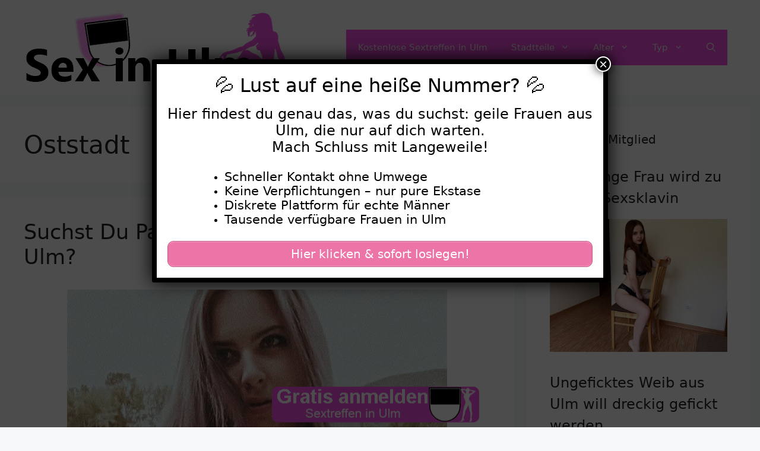

--- FILE ---
content_type: text/html; charset=UTF-8
request_url: https://www.sex-in-ulm.com/category/oststadt/
body_size: 20583
content:
<!DOCTYPE html>
<html lang="de">
<head>
	<meta charset="UTF-8">
	<meta name='robots' content='index, follow, max-image-preview:large, max-snippet:-1, max-video-preview:-1' />
	<style>img:is([sizes="auto" i], [sizes^="auto," i]) { contain-intrinsic-size: 3000px 1500px }</style>
	<meta name="viewport" content="width=device-width, initial-scale=1">
	<!-- This site is optimized with the Yoast SEO plugin v25.5 - https://yoast.com/wordpress/plugins/seo/ -->
	<title>Oststadt Archive - Sex in Ulm</title>
<style>.flying-press-lazy-bg{background-image:none!important;}</style>
<link rel='preload' href='https://www.sex-in-ulm.com/wp-content/uploads/2022/07/cropped-sex-in-ulm-header.png' as='image' imagesrcset='https://www.sex-in-ulm.com/wp-content/uploads/2022/07/cropped-sex-in-ulm-header.png 1x, https://www.sex-in-ulm.com/wp-content/uploads/2022/07/cropped-sex-in-ulm-header.png 2x' imagesizes=''/>
<link rel='preload' href='https://www.sex-in-ulm.com/wp-content/uploads/2023/09/640-86.jpg' as='image' imagesrcset='https://www.sex-in-ulm.com/wp-content/uploads/2023/09/640-86.jpg 640w, https://www.sex-in-ulm.com/wp-content/uploads/2023/09/640-86-300x225.jpg 300w' imagesizes='(max-width: 640px) 100vw, 640px'/>
<link rel='preload' href='https://www.sex-in-ulm.com/wp-content/uploads/2022/07/sex-in-ulm-footer.png' as='image' imagesrcset='' imagesizes=''/>

	<link rel="canonical" href="https://www.sex-in-ulm.com/category/oststadt/" />
	<meta property="og:locale" content="de_DE" />
	<meta property="og:type" content="article" />
	<meta property="og:title" content="Oststadt Archive - Sex in Ulm" />
	<meta property="og:url" content="https://www.sex-in-ulm.com/category/oststadt/" />
	<meta property="og:site_name" content="Sex in Ulm" />
	<meta name="twitter:card" content="summary_large_image" />
	<script type="application/ld+json" class="yoast-schema-graph">{"@context":"https://schema.org","@graph":[{"@type":"CollectionPage","@id":"https://www.sex-in-ulm.com/category/oststadt/","url":"https://www.sex-in-ulm.com/category/oststadt/","name":"Oststadt Archive - Sex in Ulm","isPartOf":{"@id":"https://www.sex-in-ulm.com/#website"},"primaryImageOfPage":{"@id":"https://www.sex-in-ulm.com/category/oststadt/#primaryimage"},"image":{"@id":"https://www.sex-in-ulm.com/category/oststadt/#primaryimage"},"thumbnailUrl":"https://www.sex-in-ulm.com/wp-content/uploads/2023/09/640-86.jpg","breadcrumb":{"@id":"https://www.sex-in-ulm.com/category/oststadt/#breadcrumb"},"inLanguage":"de"},{"@type":"ImageObject","inLanguage":"de","@id":"https://www.sex-in-ulm.com/category/oststadt/#primaryimage","url":"https://www.sex-in-ulm.com/wp-content/uploads/2023/09/640-86.jpg","contentUrl":"https://www.sex-in-ulm.com/wp-content/uploads/2023/09/640-86.jpg","width":640,"height":480,"caption":"Suchst Du Parkplatz Treffen an der A8 bei Ulm?"},{"@type":"BreadcrumbList","@id":"https://www.sex-in-ulm.com/category/oststadt/#breadcrumb","itemListElement":[{"@type":"ListItem","position":1,"name":"Startseite","item":"https://www.sex-in-ulm.com/"},{"@type":"ListItem","position":2,"name":"Oststadt"}]},{"@type":"WebSite","@id":"https://www.sex-in-ulm.com/#website","url":"https://www.sex-in-ulm.com/","name":"Sex in Ulm","description":"Private Sex Kontakte in der Nähe finden.","publisher":{"@id":"https://www.sex-in-ulm.com/#organization"},"potentialAction":[{"@type":"SearchAction","target":{"@type":"EntryPoint","urlTemplate":"https://www.sex-in-ulm.com/?s={search_term_string}"},"query-input":{"@type":"PropertyValueSpecification","valueRequired":true,"valueName":"search_term_string"}}],"inLanguage":"de"},{"@type":"Organization","@id":"https://www.sex-in-ulm.com/#organization","name":"Sex in Ulm","url":"https://www.sex-in-ulm.com/","logo":{"@type":"ImageObject","inLanguage":"de","@id":"https://www.sex-in-ulm.com/#/schema/logo/image/","url":"https://www.sex-in-ulm.com/wp-content/uploads/2022/07/cropped-sex-in-ulm-header.png","contentUrl":"https://www.sex-in-ulm.com/wp-content/uploads/2022/07/cropped-sex-in-ulm-header.png","width":460,"height":120,"caption":"Sex in Ulm"},"image":{"@id":"https://www.sex-in-ulm.com/#/schema/logo/image/"}}]}</script>
	<!-- / Yoast SEO plugin. -->


<link rel="alternate" type="application/rss+xml" title="Sex in Ulm &raquo; Feed" href="https://www.sex-in-ulm.com/feed/" />
<link rel="alternate" type="application/rss+xml" title="Sex in Ulm &raquo; Oststadt Kategorie-Feed" href="https://www.sex-in-ulm.com/category/oststadt/feed/" />
<script defer src="data:text/javascript,window._wpemojiSettings%20%3D%20%7B%22baseUrl%22%3A%22https%3A%5C%2F%5C%2Fs.w.org%5C%2Fimages%5C%2Fcore%5C%2Femoji%5C%2F16.0.1%5C%2F72x72%5C%2F%22%2C%22ext%22%3A%22.png%22%2C%22svgUrl%22%3A%22https%3A%5C%2F%5C%2Fs.w.org%5C%2Fimages%5C%2Fcore%5C%2Femoji%5C%2F16.0.1%5C%2Fsvg%5C%2F%22%2C%22svgExt%22%3A%22.svg%22%2C%22source%22%3A%7B%22concatemoji%22%3A%22https%3A%5C%2F%5C%2Fwww.sex-in-ulm.com%5C%2Fwp-includes%5C%2Fjs%5C%2Fwp-emoji-release.min.js%3Fver%3D6.8.2%22%7D%7D%3B%0A%2F%2A%21%20This%20file%20is%20auto-generated%20%2A%2F%0A%21function%28s%2Cn%29%7Bvar%20o%2Ci%2Ce%3Bfunction%20c%28e%29%7Btry%7Bvar%20t%3D%7BsupportTests%3Ae%2Ctimestamp%3A%28new%20Date%29.valueOf%28%29%7D%3BsessionStorage.setItem%28o%2CJSON.stringify%28t%29%29%7Dcatch%28e%29%7B%7D%7Dfunction%20p%28e%2Ct%2Cn%29%7Be.clearRect%280%2C0%2Ce.canvas.width%2Ce.canvas.height%29%2Ce.fillText%28t%2C0%2C0%29%3Bvar%20t%3Dnew%20Uint32Array%28e.getImageData%280%2C0%2Ce.canvas.width%2Ce.canvas.height%29.data%29%2Ca%3D%28e.clearRect%280%2C0%2Ce.canvas.width%2Ce.canvas.height%29%2Ce.fillText%28n%2C0%2C0%29%2Cnew%20Uint32Array%28e.getImageData%280%2C0%2Ce.canvas.width%2Ce.canvas.height%29.data%29%29%3Breturn%20t.every%28function%28e%2Ct%29%7Breturn%20e%3D%3D%3Da%5Bt%5D%7D%29%7Dfunction%20u%28e%2Ct%29%7Be.clearRect%280%2C0%2Ce.canvas.width%2Ce.canvas.height%29%2Ce.fillText%28t%2C0%2C0%29%3Bfor%28var%20n%3De.getImageData%2816%2C16%2C1%2C1%29%2Ca%3D0%3Ba%3Cn.data.length%3Ba%2B%2B%29if%280%21%3D%3Dn.data%5Ba%5D%29return%211%3Breturn%210%7Dfunction%20f%28e%2Ct%2Cn%2Ca%29%7Bswitch%28t%29%7Bcase%22flag%22%3Areturn%20n%28e%2C%22%5Cud83c%5Cudff3%5Cufe0f%5Cu200d%5Cu26a7%5Cufe0f%22%2C%22%5Cud83c%5Cudff3%5Cufe0f%5Cu200b%5Cu26a7%5Cufe0f%22%29%3F%211%3A%21n%28e%2C%22%5Cud83c%5Cudde8%5Cud83c%5Cuddf6%22%2C%22%5Cud83c%5Cudde8%5Cu200b%5Cud83c%5Cuddf6%22%29%26%26%21n%28e%2C%22%5Cud83c%5Cudff4%5Cudb40%5Cudc67%5Cudb40%5Cudc62%5Cudb40%5Cudc65%5Cudb40%5Cudc6e%5Cudb40%5Cudc67%5Cudb40%5Cudc7f%22%2C%22%5Cud83c%5Cudff4%5Cu200b%5Cudb40%5Cudc67%5Cu200b%5Cudb40%5Cudc62%5Cu200b%5Cudb40%5Cudc65%5Cu200b%5Cudb40%5Cudc6e%5Cu200b%5Cudb40%5Cudc67%5Cu200b%5Cudb40%5Cudc7f%22%29%3Bcase%22emoji%22%3Areturn%21a%28e%2C%22%5Cud83e%5Cudedf%22%29%7Dreturn%211%7Dfunction%20g%28e%2Ct%2Cn%2Ca%29%7Bvar%20r%3D%22undefined%22%21%3Dtypeof%20WorkerGlobalScope%26%26self%20instanceof%20WorkerGlobalScope%3Fnew%20OffscreenCanvas%28300%2C150%29%3As.createElement%28%22canvas%22%29%2Co%3Dr.getContext%28%222d%22%2C%7BwillReadFrequently%3A%210%7D%29%2Ci%3D%28o.textBaseline%3D%22top%22%2Co.font%3D%22600%2032px%20Arial%22%2C%7B%7D%29%3Breturn%20e.forEach%28function%28e%29%7Bi%5Be%5D%3Dt%28o%2Ce%2Cn%2Ca%29%7D%29%2Ci%7Dfunction%20t%28e%29%7Bvar%20t%3Ds.createElement%28%22script%22%29%3Bt.src%3De%2Ct.defer%3D%210%2Cs.head.appendChild%28t%29%7D%22undefined%22%21%3Dtypeof%20Promise%26%26%28o%3D%22wpEmojiSettingsSupports%22%2Ci%3D%5B%22flag%22%2C%22emoji%22%5D%2Cn.supports%3D%7Beverything%3A%210%2CeverythingExceptFlag%3A%210%7D%2Ce%3Dnew%20Promise%28function%28e%29%7Bs.addEventListener%28%22DOMContentLoaded%22%2Ce%2C%7Bonce%3A%210%7D%29%7D%29%2Cnew%20Promise%28function%28t%29%7Bvar%20n%3Dfunction%28%29%7Btry%7Bvar%20e%3DJSON.parse%28sessionStorage.getItem%28o%29%29%3Bif%28%22object%22%3D%3Dtypeof%20e%26%26%22number%22%3D%3Dtypeof%20e.timestamp%26%26%28new%20Date%29.valueOf%28%29%3Ce.timestamp%2B604800%26%26%22object%22%3D%3Dtypeof%20e.supportTests%29return%20e.supportTests%7Dcatch%28e%29%7B%7Dreturn%20null%7D%28%29%3Bif%28%21n%29%7Bif%28%22undefined%22%21%3Dtypeof%20Worker%26%26%22undefined%22%21%3Dtypeof%20OffscreenCanvas%26%26%22undefined%22%21%3Dtypeof%20URL%26%26URL.createObjectURL%26%26%22undefined%22%21%3Dtypeof%20Blob%29try%7Bvar%20e%3D%22postMessage%28%22%2Bg.toString%28%29%2B%22%28%22%2B%5BJSON.stringify%28i%29%2Cf.toString%28%29%2Cp.toString%28%29%2Cu.toString%28%29%5D.join%28%22%2C%22%29%2B%22%29%29%3B%22%2Ca%3Dnew%20Blob%28%5Be%5D%2C%7Btype%3A%22text%2Fjavascript%22%7D%29%2Cr%3Dnew%20Worker%28URL.createObjectURL%28a%29%2C%7Bname%3A%22wpTestEmojiSupports%22%7D%29%3Breturn%20void%28r.onmessage%3Dfunction%28e%29%7Bc%28n%3De.data%29%2Cr.terminate%28%29%2Ct%28n%29%7D%29%7Dcatch%28e%29%7B%7Dc%28n%3Dg%28i%2Cf%2Cp%2Cu%29%29%7Dt%28n%29%7D%29.then%28function%28e%29%7Bfor%28var%20t%20in%20e%29n.supports%5Bt%5D%3De%5Bt%5D%2Cn.supports.everything%3Dn.supports.everything%26%26n.supports%5Bt%5D%2C%22flag%22%21%3D%3Dt%26%26%28n.supports.everythingExceptFlag%3Dn.supports.everythingExceptFlag%26%26n.supports%5Bt%5D%29%3Bn.supports.everythingExceptFlag%3Dn.supports.everythingExceptFlag%26%26%21n.supports.flag%2Cn.DOMReady%3D%211%2Cn.readyCallback%3Dfunction%28%29%7Bn.DOMReady%3D%210%7D%7D%29.then%28function%28%29%7Breturn%20e%7D%29.then%28function%28%29%7Bvar%20e%3Bn.supports.everything%7C%7C%28n.readyCallback%28%29%2C%28e%3Dn.source%7C%7C%7B%7D%29.concatemoji%3Ft%28e.concatemoji%29%3Ae.wpemoji%26%26e.twemoji%26%26%28t%28e.twemoji%29%2Ct%28e.wpemoji%29%29%29%7D%29%29%7D%28%28window%2Cdocument%29%2Cwindow._wpemojiSettings%29%3B"></script>
<style id='wp-emoji-styles-inline-css'>img.wp-smiley, img.emoji {
		display: inline !important;
		border: none !important;
		box-shadow: none !important;
		height: 1em !important;
		width: 1em !important;
		margin: 0 0.07em !important;
		vertical-align: -0.1em !important;
		background: none !important;
		padding: 0 !important;
	}</style>
<link rel='stylesheet' id='wp-block-library-css' href='https://www.sex-in-ulm.com/wp-content/cache/flying-press/a06b3af98203.style.min.css' media='all' />
<style id='classic-theme-styles-inline-css'>/*! This file is auto-generated */
.wp-block-button__link{color:#fff;background-color:#32373c;border-radius:9999px;box-shadow:none;text-decoration:none;padding:calc(.667em + 2px) calc(1.333em + 2px);font-size:1.125em}.wp-block-file__button{background:#32373c;color:#fff;text-decoration:none}</style>
<style id='global-styles-inline-css'>:root{--wp--preset--aspect-ratio--square: 1;--wp--preset--aspect-ratio--4-3: 4/3;--wp--preset--aspect-ratio--3-4: 3/4;--wp--preset--aspect-ratio--3-2: 3/2;--wp--preset--aspect-ratio--2-3: 2/3;--wp--preset--aspect-ratio--16-9: 16/9;--wp--preset--aspect-ratio--9-16: 9/16;--wp--preset--color--black: #000000;--wp--preset--color--cyan-bluish-gray: #abb8c3;--wp--preset--color--white: #ffffff;--wp--preset--color--pale-pink: #f78da7;--wp--preset--color--vivid-red: #cf2e2e;--wp--preset--color--luminous-vivid-orange: #ff6900;--wp--preset--color--luminous-vivid-amber: #fcb900;--wp--preset--color--light-green-cyan: #7bdcb5;--wp--preset--color--vivid-green-cyan: #00d084;--wp--preset--color--pale-cyan-blue: #8ed1fc;--wp--preset--color--vivid-cyan-blue: #0693e3;--wp--preset--color--vivid-purple: #9b51e0;--wp--preset--color--contrast: var(--contrast);--wp--preset--color--contrast-2: var(--contrast-2);--wp--preset--color--contrast-3: var(--contrast-3);--wp--preset--color--base: var(--base);--wp--preset--color--base-2: var(--base-2);--wp--preset--color--base-3: var(--base-3);--wp--preset--color--accent: var(--accent);--wp--preset--gradient--vivid-cyan-blue-to-vivid-purple: linear-gradient(135deg,rgba(6,147,227,1) 0%,rgb(155,81,224) 100%);--wp--preset--gradient--light-green-cyan-to-vivid-green-cyan: linear-gradient(135deg,rgb(122,220,180) 0%,rgb(0,208,130) 100%);--wp--preset--gradient--luminous-vivid-amber-to-luminous-vivid-orange: linear-gradient(135deg,rgba(252,185,0,1) 0%,rgba(255,105,0,1) 100%);--wp--preset--gradient--luminous-vivid-orange-to-vivid-red: linear-gradient(135deg,rgba(255,105,0,1) 0%,rgb(207,46,46) 100%);--wp--preset--gradient--very-light-gray-to-cyan-bluish-gray: linear-gradient(135deg,rgb(238,238,238) 0%,rgb(169,184,195) 100%);--wp--preset--gradient--cool-to-warm-spectrum: linear-gradient(135deg,rgb(74,234,220) 0%,rgb(151,120,209) 20%,rgb(207,42,186) 40%,rgb(238,44,130) 60%,rgb(251,105,98) 80%,rgb(254,248,76) 100%);--wp--preset--gradient--blush-light-purple: linear-gradient(135deg,rgb(255,206,236) 0%,rgb(152,150,240) 100%);--wp--preset--gradient--blush-bordeaux: linear-gradient(135deg,rgb(254,205,165) 0%,rgb(254,45,45) 50%,rgb(107,0,62) 100%);--wp--preset--gradient--luminous-dusk: linear-gradient(135deg,rgb(255,203,112) 0%,rgb(199,81,192) 50%,rgb(65,88,208) 100%);--wp--preset--gradient--pale-ocean: linear-gradient(135deg,rgb(255,245,203) 0%,rgb(182,227,212) 50%,rgb(51,167,181) 100%);--wp--preset--gradient--electric-grass: linear-gradient(135deg,rgb(202,248,128) 0%,rgb(113,206,126) 100%);--wp--preset--gradient--midnight: linear-gradient(135deg,rgb(2,3,129) 0%,rgb(40,116,252) 100%);--wp--preset--font-size--small: 13px;--wp--preset--font-size--medium: 20px;--wp--preset--font-size--large: 36px;--wp--preset--font-size--x-large: 42px;--wp--preset--spacing--20: 0.44rem;--wp--preset--spacing--30: 0.67rem;--wp--preset--spacing--40: 1rem;--wp--preset--spacing--50: 1.5rem;--wp--preset--spacing--60: 2.25rem;--wp--preset--spacing--70: 3.38rem;--wp--preset--spacing--80: 5.06rem;--wp--preset--shadow--natural: 6px 6px 9px rgba(0, 0, 0, 0.2);--wp--preset--shadow--deep: 12px 12px 50px rgba(0, 0, 0, 0.4);--wp--preset--shadow--sharp: 6px 6px 0px rgba(0, 0, 0, 0.2);--wp--preset--shadow--outlined: 6px 6px 0px -3px rgba(255, 255, 255, 1), 6px 6px rgba(0, 0, 0, 1);--wp--preset--shadow--crisp: 6px 6px 0px rgba(0, 0, 0, 1);}:where(.is-layout-flex){gap: 0.5em;}:where(.is-layout-grid){gap: 0.5em;}body .is-layout-flex{display: flex;}.is-layout-flex{flex-wrap: wrap;align-items: center;}.is-layout-flex > :is(*, div){margin: 0;}body .is-layout-grid{display: grid;}.is-layout-grid > :is(*, div){margin: 0;}:where(.wp-block-columns.is-layout-flex){gap: 2em;}:where(.wp-block-columns.is-layout-grid){gap: 2em;}:where(.wp-block-post-template.is-layout-flex){gap: 1.25em;}:where(.wp-block-post-template.is-layout-grid){gap: 1.25em;}.has-black-color{color: var(--wp--preset--color--black) !important;}.has-cyan-bluish-gray-color{color: var(--wp--preset--color--cyan-bluish-gray) !important;}.has-white-color{color: var(--wp--preset--color--white) !important;}.has-pale-pink-color{color: var(--wp--preset--color--pale-pink) !important;}.has-vivid-red-color{color: var(--wp--preset--color--vivid-red) !important;}.has-luminous-vivid-orange-color{color: var(--wp--preset--color--luminous-vivid-orange) !important;}.has-luminous-vivid-amber-color{color: var(--wp--preset--color--luminous-vivid-amber) !important;}.has-light-green-cyan-color{color: var(--wp--preset--color--light-green-cyan) !important;}.has-vivid-green-cyan-color{color: var(--wp--preset--color--vivid-green-cyan) !important;}.has-pale-cyan-blue-color{color: var(--wp--preset--color--pale-cyan-blue) !important;}.has-vivid-cyan-blue-color{color: var(--wp--preset--color--vivid-cyan-blue) !important;}.has-vivid-purple-color{color: var(--wp--preset--color--vivid-purple) !important;}.has-black-background-color{background-color: var(--wp--preset--color--black) !important;}.has-cyan-bluish-gray-background-color{background-color: var(--wp--preset--color--cyan-bluish-gray) !important;}.has-white-background-color{background-color: var(--wp--preset--color--white) !important;}.has-pale-pink-background-color{background-color: var(--wp--preset--color--pale-pink) !important;}.has-vivid-red-background-color{background-color: var(--wp--preset--color--vivid-red) !important;}.has-luminous-vivid-orange-background-color{background-color: var(--wp--preset--color--luminous-vivid-orange) !important;}.has-luminous-vivid-amber-background-color{background-color: var(--wp--preset--color--luminous-vivid-amber) !important;}.has-light-green-cyan-background-color{background-color: var(--wp--preset--color--light-green-cyan) !important;}.has-vivid-green-cyan-background-color{background-color: var(--wp--preset--color--vivid-green-cyan) !important;}.has-pale-cyan-blue-background-color{background-color: var(--wp--preset--color--pale-cyan-blue) !important;}.has-vivid-cyan-blue-background-color{background-color: var(--wp--preset--color--vivid-cyan-blue) !important;}.has-vivid-purple-background-color{background-color: var(--wp--preset--color--vivid-purple) !important;}.has-black-border-color{border-color: var(--wp--preset--color--black) !important;}.has-cyan-bluish-gray-border-color{border-color: var(--wp--preset--color--cyan-bluish-gray) !important;}.has-white-border-color{border-color: var(--wp--preset--color--white) !important;}.has-pale-pink-border-color{border-color: var(--wp--preset--color--pale-pink) !important;}.has-vivid-red-border-color{border-color: var(--wp--preset--color--vivid-red) !important;}.has-luminous-vivid-orange-border-color{border-color: var(--wp--preset--color--luminous-vivid-orange) !important;}.has-luminous-vivid-amber-border-color{border-color: var(--wp--preset--color--luminous-vivid-amber) !important;}.has-light-green-cyan-border-color{border-color: var(--wp--preset--color--light-green-cyan) !important;}.has-vivid-green-cyan-border-color{border-color: var(--wp--preset--color--vivid-green-cyan) !important;}.has-pale-cyan-blue-border-color{border-color: var(--wp--preset--color--pale-cyan-blue) !important;}.has-vivid-cyan-blue-border-color{border-color: var(--wp--preset--color--vivid-cyan-blue) !important;}.has-vivid-purple-border-color{border-color: var(--wp--preset--color--vivid-purple) !important;}.has-vivid-cyan-blue-to-vivid-purple-gradient-background{background: var(--wp--preset--gradient--vivid-cyan-blue-to-vivid-purple) !important;}.has-light-green-cyan-to-vivid-green-cyan-gradient-background{background: var(--wp--preset--gradient--light-green-cyan-to-vivid-green-cyan) !important;}.has-luminous-vivid-amber-to-luminous-vivid-orange-gradient-background{background: var(--wp--preset--gradient--luminous-vivid-amber-to-luminous-vivid-orange) !important;}.has-luminous-vivid-orange-to-vivid-red-gradient-background{background: var(--wp--preset--gradient--luminous-vivid-orange-to-vivid-red) !important;}.has-very-light-gray-to-cyan-bluish-gray-gradient-background{background: var(--wp--preset--gradient--very-light-gray-to-cyan-bluish-gray) !important;}.has-cool-to-warm-spectrum-gradient-background{background: var(--wp--preset--gradient--cool-to-warm-spectrum) !important;}.has-blush-light-purple-gradient-background{background: var(--wp--preset--gradient--blush-light-purple) !important;}.has-blush-bordeaux-gradient-background{background: var(--wp--preset--gradient--blush-bordeaux) !important;}.has-luminous-dusk-gradient-background{background: var(--wp--preset--gradient--luminous-dusk) !important;}.has-pale-ocean-gradient-background{background: var(--wp--preset--gradient--pale-ocean) !important;}.has-electric-grass-gradient-background{background: var(--wp--preset--gradient--electric-grass) !important;}.has-midnight-gradient-background{background: var(--wp--preset--gradient--midnight) !important;}.has-small-font-size{font-size: var(--wp--preset--font-size--small) !important;}.has-medium-font-size{font-size: var(--wp--preset--font-size--medium) !important;}.has-large-font-size{font-size: var(--wp--preset--font-size--large) !important;}.has-x-large-font-size{font-size: var(--wp--preset--font-size--x-large) !important;}
:where(.wp-block-post-template.is-layout-flex){gap: 1.25em;}:where(.wp-block-post-template.is-layout-grid){gap: 1.25em;}
:where(.wp-block-columns.is-layout-flex){gap: 2em;}:where(.wp-block-columns.is-layout-grid){gap: 2em;}
:root :where(.wp-block-pullquote){font-size: 1.5em;line-height: 1.6;}</style>
<link rel='stylesheet' id='widgetopts-styles-css' href='https://www.sex-in-ulm.com/wp-content/cache/flying-press/47c53c6ddea8.widget-options.css' media='all' />
<link rel='stylesheet' id='wp-show-posts-css' href='https://www.sex-in-ulm.com/wp-content/cache/flying-press/754d003a14d5.wp-show-posts-min.css' media='all' />
<link rel='stylesheet' id='generate-style-css' href='https://www.sex-in-ulm.com/wp-content/cache/flying-press/b7e067012db6.main.min.css' media='all' />
<style id='generate-style-inline-css'>#nav-below {display:none;}
body{background-color:var(--base-2);color:var(--contrast);}a{color:var(--contrast);}a{text-decoration:underline;}.entry-title a, .site-branding a, a.button, .wp-block-button__link, .main-navigation a{text-decoration:none;}a:hover, a:focus, a:active{color:var(--contrast);}.grid-container{max-width:1800px;}.wp-block-group__inner-container{max-width:1800px;margin-left:auto;margin-right:auto;}.navigation-search{position:absolute;left:-99999px;pointer-events:none;visibility:hidden;z-index:20;width:100%;top:0;transition:opacity 100ms ease-in-out;opacity:0;}.navigation-search.nav-search-active{left:0;right:0;pointer-events:auto;visibility:visible;opacity:1;}.navigation-search input[type="search"]{outline:0;border:0;vertical-align:bottom;line-height:1;opacity:0.9;width:100%;z-index:20;border-radius:0;-webkit-appearance:none;height:60px;}.navigation-search input::-ms-clear{display:none;width:0;height:0;}.navigation-search input::-ms-reveal{display:none;width:0;height:0;}.navigation-search input::-webkit-search-decoration, .navigation-search input::-webkit-search-cancel-button, .navigation-search input::-webkit-search-results-button, .navigation-search input::-webkit-search-results-decoration{display:none;}.gen-sidebar-nav .navigation-search{top:auto;bottom:0;}:root{--contrast:#222222;--contrast-2:#575760;--contrast-3:#b2b2be;--base:#f0f0f0;--base-2:#f7f8f9;--base-3:#ffffff;--accent:#f44ce2;}:root .has-contrast-color{color:var(--contrast);}:root .has-contrast-background-color{background-color:var(--contrast);}:root .has-contrast-2-color{color:var(--contrast-2);}:root .has-contrast-2-background-color{background-color:var(--contrast-2);}:root .has-contrast-3-color{color:var(--contrast-3);}:root .has-contrast-3-background-color{background-color:var(--contrast-3);}:root .has-base-color{color:var(--base);}:root .has-base-background-color{background-color:var(--base);}:root .has-base-2-color{color:var(--base-2);}:root .has-base-2-background-color{background-color:var(--base-2);}:root .has-base-3-color{color:var(--base-3);}:root .has-base-3-background-color{background-color:var(--base-3);}:root .has-accent-color{color:var(--accent);}:root .has-accent-background-color{background-color:var(--accent);}.top-bar{background-color:#636363;color:#ffffff;}.top-bar a{color:#ffffff;}.top-bar a:hover{color:#303030;}.site-header{background-color:#ffffff;}.main-title a,.main-title a:hover{color:var(--base);}.site-description{color:var(--contrast-2);}.main-navigation,.main-navigation ul ul{background-color:var(--accent);}.main-navigation .main-nav ul li a, .main-navigation .menu-toggle, .main-navigation .menu-bar-items{color:var(--base);}.main-navigation .main-nav ul li:not([class*="current-menu-"]):hover > a, .main-navigation .main-nav ul li:not([class*="current-menu-"]):focus > a, .main-navigation .main-nav ul li.sfHover:not([class*="current-menu-"]) > a, .main-navigation .menu-bar-item:hover > a, .main-navigation .menu-bar-item.sfHover > a{color:var(--contrast-3);background-color:var(--accent);}button.menu-toggle:hover,button.menu-toggle:focus{color:var(--base);}.main-navigation .main-nav ul li[class*="current-menu-"] > a{color:var(--base);background-color:var(--accent);}.navigation-search input[type="search"],.navigation-search input[type="search"]:active, .navigation-search input[type="search"]:focus, .main-navigation .main-nav ul li.search-item.active > a, .main-navigation .menu-bar-items .search-item.active > a{color:var(--contrast-3);background-color:#ed5cae;opacity:1;}.main-navigation ul ul{background-color:var(--accent);}.main-navigation .main-nav ul ul li a{color:var(--base);}.main-navigation .main-nav ul ul li:not([class*="current-menu-"]):hover > a,.main-navigation .main-nav ul ul li:not([class*="current-menu-"]):focus > a, .main-navigation .main-nav ul ul li.sfHover:not([class*="current-menu-"]) > a{color:var(--base);background-color:#af4481;}.main-navigation .main-nav ul ul li[class*="current-menu-"] > a{color:var(--base);background-color:var(--accent);}.separate-containers .inside-article, .separate-containers .comments-area, .separate-containers .page-header, .one-container .container, .separate-containers .paging-navigation, .inside-page-header{background-color:var(--base-3);}.entry-title a{color:var(--contrast);}.entry-title a:hover{color:var(--contrast-2);}.entry-meta{color:var(--contrast-2);}.sidebar .widget{background-color:var(--base-3);}.footer-widgets{background-color:var(--base-3);}.site-info{background-color:var(--base-3);}input[type="text"],input[type="email"],input[type="url"],input[type="password"],input[type="search"],input[type="tel"],input[type="number"],textarea,select{color:var(--contrast);background-color:var(--base-2);border-color:var(--base);}input[type="text"]:focus,input[type="email"]:focus,input[type="url"]:focus,input[type="password"]:focus,input[type="search"]:focus,input[type="tel"]:focus,input[type="number"]:focus,textarea:focus,select:focus{color:var(--contrast);background-color:var(--base-2);border-color:var(--contrast-3);}button,html input[type="button"],input[type="reset"],input[type="submit"],a.button,a.wp-block-button__link:not(.has-background){color:#ffffff;background-color:var(--accent);}button:hover,html input[type="button"]:hover,input[type="reset"]:hover,input[type="submit"]:hover,a.button:hover,button:focus,html input[type="button"]:focus,input[type="reset"]:focus,input[type="submit"]:focus,a.button:focus,a.wp-block-button__link:not(.has-background):active,a.wp-block-button__link:not(.has-background):focus,a.wp-block-button__link:not(.has-background):hover{color:#ffffff;background-color:#b34483;}a.generate-back-to-top{background-color:rgba( 0,0,0,0.4 );color:#ffffff;}a.generate-back-to-top:hover,a.generate-back-to-top:focus{background-color:rgba( 0,0,0,0.6 );color:#ffffff;}:root{--gp-search-modal-bg-color:var(--base-3);--gp-search-modal-text-color:var(--contrast);--gp-search-modal-overlay-bg-color:rgba(0,0,0,0.2);}@media (max-width:768px){.main-navigation .menu-bar-item:hover > a, .main-navigation .menu-bar-item.sfHover > a{background:none;color:var(--base);}}.nav-below-header .main-navigation .inside-navigation.grid-container, .nav-above-header .main-navigation .inside-navigation.grid-container{padding:0px 20px 0px 20px;}.site-main .wp-block-group__inner-container{padding:40px;}.separate-containers .paging-navigation{padding-top:20px;padding-bottom:20px;}.entry-content .alignwide, body:not(.no-sidebar) .entry-content .alignfull{margin-left:-40px;width:calc(100% + 80px);max-width:calc(100% + 80px);}.rtl .menu-item-has-children .dropdown-menu-toggle{padding-left:20px;}.rtl .main-navigation .main-nav ul li.menu-item-has-children > a{padding-right:20px;}@media (max-width:768px){.separate-containers .inside-article, .separate-containers .comments-area, .separate-containers .page-header, .separate-containers .paging-navigation, .one-container .site-content, .inside-page-header{padding:30px;}.site-main .wp-block-group__inner-container{padding:30px;}.inside-top-bar{padding-right:30px;padding-left:30px;}.inside-header{padding-right:30px;padding-left:30px;}.widget-area .widget{padding-top:30px;padding-right:30px;padding-bottom:30px;padding-left:30px;}.footer-widgets-container{padding-top:30px;padding-right:30px;padding-bottom:30px;padding-left:30px;}.inside-site-info{padding-right:30px;padding-left:30px;}.entry-content .alignwide, body:not(.no-sidebar) .entry-content .alignfull{margin-left:-30px;width:calc(100% + 60px);max-width:calc(100% + 60px);}.one-container .site-main .paging-navigation{margin-bottom:20px;}}/* End cached CSS */.is-right-sidebar{width:30%;}.is-left-sidebar{width:30%;}.site-content .content-area{width:70%;}@media (max-width:768px){.main-navigation .menu-toggle,.sidebar-nav-mobile:not(#sticky-placeholder){display:block;}.main-navigation ul,.gen-sidebar-nav,.main-navigation:not(.slideout-navigation):not(.toggled) .main-nav > ul,.has-inline-mobile-toggle #site-navigation .inside-navigation > *:not(.navigation-search):not(.main-nav){display:none;}.nav-align-right .inside-navigation,.nav-align-center .inside-navigation{justify-content:space-between;}.has-inline-mobile-toggle .mobile-menu-control-wrapper{display:flex;flex-wrap:wrap;}.has-inline-mobile-toggle .inside-header{flex-direction:row;text-align:left;flex-wrap:wrap;}.has-inline-mobile-toggle .header-widget,.has-inline-mobile-toggle #site-navigation{flex-basis:100%;}.nav-float-left .has-inline-mobile-toggle #site-navigation{order:10;}}</style>
<link rel='stylesheet' id='generate-child-css' href='https://www.sex-in-ulm.com/wp-content/cache/flying-press/1fe91587c49a.style.css' media='all' />
<link rel='stylesheet' id='popup-maker-site-css' href='https://www.sex-in-ulm.com/wp-content/cache/flying-press/a1726573ccce.pum-site-styles.css' media='all' />
<link rel='stylesheet' id='generate-blog-css' href='https://www.sex-in-ulm.com/wp-content/cache/flying-press/e1faab7794cd.style.min.css' media='all' />
<script src="https://www.sex-in-ulm.com/wp-includes/js/jquery/jquery.min.js?ver=826eb77e86b0" id="jquery-core-js" defer></script>
<script src="https://www.sex-in-ulm.com/wp-includes/js/jquery/jquery-migrate.min.js?ver=9ffeb32e2d9e" id="jquery-migrate-js" defer></script>
<link rel="https://api.w.org/" href="https://www.sex-in-ulm.com/wp-json/" /><link rel="alternate" title="JSON" type="application/json" href="https://www.sex-in-ulm.com/wp-json/wp/v2/categories/109" /><link rel="EditURI" type="application/rsd+xml" title="RSD" href="https://www.sex-in-ulm.com/xmlrpc.php?rsd" />
<meta name="generator" content="WordPress 6.8.2" />
<link rel="icon" href="https://www.sex-in-ulm.com/wp-content/uploads/2022/07/cropped-sex-in-ulm-logo-32x32.png" sizes="32x32" />
<link rel="icon" href="https://www.sex-in-ulm.com/wp-content/uploads/2022/07/cropped-sex-in-ulm-logo-192x192.png" sizes="192x192" />
<link rel="apple-touch-icon" href="https://www.sex-in-ulm.com/wp-content/uploads/2022/07/cropped-sex-in-ulm-logo-180x180.png" />
<meta name="msapplication-TileImage" content="https://www.sex-in-ulm.com/wp-content/uploads/2022/07/cropped-sex-in-ulm-logo-270x270.png" />
<script type="speculationrules">{"prefetch":[{"source":"document","where":{"and":[{"href_matches":"\/*"},{"not":{"href_matches":["\/*.php","\/wp-(admin|includes|content|login|signup|json)(.*)?","\/*\\?(.+)","\/(cart|checkout|logout)(.*)?"]}}]},"eagerness":"moderate"}]}</script></head>

<body class="archive category category-oststadt category-109 wp-custom-logo wp-embed-responsive wp-theme-generatepress wp-child-theme-generatepress-child post-image-below-header post-image-aligned-center infinite-scroll right-sidebar nav-float-right separate-containers nav-search-enabled header-aligned-left dropdown-hover" itemtype="https://schema.org/Blog" itemscope>
	<a class="screen-reader-text skip-link" href="#content" title="Zum Inhalt springen">Zum Inhalt springen</a>		<header class="site-header has-inline-mobile-toggle" id="masthead" aria-label="Website"  itemtype="https://schema.org/WPHeader" itemscope>
			<div class="inside-header grid-container">
				<div class="site-logo">
					<a href="https://www.sex-in-ulm.com/" rel="home">
						<img  class="header-image is-logo-image" alt="Sex in Ulm" src="https://www.sex-in-ulm.com/wp-content/uploads/2022/07/cropped-sex-in-ulm-header.png" srcset="https://www.sex-in-ulm.com/wp-content/uploads/2022/07/cropped-sex-in-ulm-header.png 1x, https://www.sex-in-ulm.com/wp-content/uploads/2022/07/cropped-sex-in-ulm-header.png 2x" width="460" height="120"  loading="eager" fetchpriority="high" decoding="async"/>
					</a>
				</div>	<nav class="main-navigation mobile-menu-control-wrapper" id="mobile-menu-control-wrapper" aria-label="Mobil-Umschalter">
		<div class="menu-bar-items"><span class="menu-bar-item search-item"><a aria-label="Suchleiste öffnen" href="#"><span class="gp-icon icon-search"><svg viewBox="0 0 512 512" aria-hidden="true" xmlns="http://www.w3.org/2000/svg" width="1em" height="1em"><path fill-rule="evenodd" clip-rule="evenodd" d="M208 48c-88.366 0-160 71.634-160 160s71.634 160 160 160 160-71.634 160-160S296.366 48 208 48zM0 208C0 93.125 93.125 0 208 0s208 93.125 208 208c0 48.741-16.765 93.566-44.843 129.024l133.826 134.018c9.366 9.379 9.355 24.575-.025 33.941-9.379 9.366-24.575 9.355-33.941-.025L337.238 370.987C301.747 399.167 256.839 416 208 416 93.125 416 0 322.875 0 208z" /></svg><svg viewBox="0 0 512 512" aria-hidden="true" xmlns="http://www.w3.org/2000/svg" width="1em" height="1em"><path d="M71.029 71.029c9.373-9.372 24.569-9.372 33.942 0L256 222.059l151.029-151.03c9.373-9.372 24.569-9.372 33.942 0 9.372 9.373 9.372 24.569 0 33.942L289.941 256l151.03 151.029c9.372 9.373 9.372 24.569 0 33.942-9.373 9.372-24.569 9.372-33.942 0L256 289.941l-151.029 151.03c-9.373 9.372-24.569 9.372-33.942 0-9.372-9.373-9.372-24.569 0-33.942L222.059 256 71.029 104.971c-9.372-9.373-9.372-24.569 0-33.942z" /></svg></span></a></span></div>		<button data-nav="site-navigation" class="menu-toggle" aria-controls="primary-menu" aria-expanded="false">
			<span class="gp-icon icon-menu-bars"><svg viewBox="0 0 512 512" aria-hidden="true" xmlns="http://www.w3.org/2000/svg" width="1em" height="1em"><path d="M0 96c0-13.255 10.745-24 24-24h464c13.255 0 24 10.745 24 24s-10.745 24-24 24H24c-13.255 0-24-10.745-24-24zm0 160c0-13.255 10.745-24 24-24h464c13.255 0 24 10.745 24 24s-10.745 24-24 24H24c-13.255 0-24-10.745-24-24zm0 160c0-13.255 10.745-24 24-24h464c13.255 0 24 10.745 24 24s-10.745 24-24 24H24c-13.255 0-24-10.745-24-24z" /></svg><svg viewBox="0 0 512 512" aria-hidden="true" xmlns="http://www.w3.org/2000/svg" width="1em" height="1em"><path d="M71.029 71.029c9.373-9.372 24.569-9.372 33.942 0L256 222.059l151.029-151.03c9.373-9.372 24.569-9.372 33.942 0 9.372 9.373 9.372 24.569 0 33.942L289.941 256l151.03 151.029c9.372 9.373 9.372 24.569 0 33.942-9.373 9.372-24.569 9.372-33.942 0L256 289.941l-151.029 151.03c-9.373 9.372-24.569 9.372-33.942 0-9.372-9.373-9.372-24.569 0-33.942L222.059 256 71.029 104.971c-9.372-9.373-9.372-24.569 0-33.942z" /></svg></span><span class="screen-reader-text">Menü</span>		</button>
	</nav>
			<nav class="main-navigation has-menu-bar-items sub-menu-right" id="site-navigation" aria-label="Primär"  itemtype="https://schema.org/SiteNavigationElement" itemscope>
			<div class="inside-navigation grid-container">
				<form method="get" class="search-form navigation-search" action="https://www.sex-in-ulm.com/">
					<input type="search" class="search-field" value="" name="s" title="Suchen" />
				</form>				<button class="menu-toggle" aria-controls="primary-menu" aria-expanded="false">
					<span class="gp-icon icon-menu-bars"><svg viewBox="0 0 512 512" aria-hidden="true" xmlns="http://www.w3.org/2000/svg" width="1em" height="1em"><path d="M0 96c0-13.255 10.745-24 24-24h464c13.255 0 24 10.745 24 24s-10.745 24-24 24H24c-13.255 0-24-10.745-24-24zm0 160c0-13.255 10.745-24 24-24h464c13.255 0 24 10.745 24 24s-10.745 24-24 24H24c-13.255 0-24-10.745-24-24zm0 160c0-13.255 10.745-24 24-24h464c13.255 0 24 10.745 24 24s-10.745 24-24 24H24c-13.255 0-24-10.745-24-24z" /></svg><svg viewBox="0 0 512 512" aria-hidden="true" xmlns="http://www.w3.org/2000/svg" width="1em" height="1em"><path d="M71.029 71.029c9.373-9.372 24.569-9.372 33.942 0L256 222.059l151.029-151.03c9.373-9.372 24.569-9.372 33.942 0 9.372 9.373 9.372 24.569 0 33.942L289.941 256l151.03 151.029c9.372 9.373 9.372 24.569 0 33.942-9.373 9.372-24.569 9.372-33.942 0L256 289.941l-151.029 151.03c-9.373 9.372-24.569 9.372-33.942 0-9.372-9.373-9.372-24.569 0-33.942L222.059 256 71.029 104.971c-9.372-9.373-9.372-24.569 0-33.942z" /></svg></span><span class="mobile-menu">Menü</span>				</button>
				<div id="primary-menu" class="main-nav"><ul id="menu-menu-1" class=" menu sf-menu"><li id="menu-item-612" class="menu-item menu-item-type-post_type menu-item-object-page menu-item-home menu-item-612"><a href="https://www.sex-in-ulm.com/">Kostenlose Sextreffen in Ulm</a></li>
<li id="menu-item-613" class="menu-item menu-item-type-custom menu-item-object-custom menu-item-home current-menu-ancestor current-menu-parent menu-item-has-children menu-item-613"><a href="https://www.sex-in-ulm.com/">Stadtteile<span role="presentation" class="dropdown-menu-toggle"><span class="gp-icon icon-arrow"><svg viewBox="0 0 330 512" aria-hidden="true" xmlns="http://www.w3.org/2000/svg" width="1em" height="1em"><path d="M305.913 197.085c0 2.266-1.133 4.815-2.833 6.514L171.087 335.593c-1.7 1.7-4.249 2.832-6.515 2.832s-4.815-1.133-6.515-2.832L26.064 203.599c-1.7-1.7-2.832-4.248-2.832-6.514s1.132-4.816 2.832-6.515l14.162-14.163c1.7-1.699 3.966-2.832 6.515-2.832 2.266 0 4.815 1.133 6.515 2.832l111.316 111.317 111.316-111.317c1.7-1.699 4.249-2.832 6.515-2.832s4.815 1.133 6.515 2.832l14.162 14.163c1.7 1.7 2.833 4.249 2.833 6.515z" /></svg></span></span></a>
<ul class="sub-menu">
	<li id="menu-item-614" class="menu-item menu-item-type-taxonomy menu-item-object-category menu-item-614"><a href="https://www.sex-in-ulm.com/category/boefingen/">Böfingen</a></li>
	<li id="menu-item-615" class="menu-item menu-item-type-taxonomy menu-item-object-category menu-item-615"><a href="https://www.sex-in-ulm.com/category/donautal/">Donautal</a></li>
	<li id="menu-item-616" class="menu-item menu-item-type-taxonomy menu-item-object-category menu-item-616"><a href="https://www.sex-in-ulm.com/category/eggingen/">Eggingen</a></li>
	<li id="menu-item-617" class="menu-item menu-item-type-taxonomy menu-item-object-category menu-item-617"><a href="https://www.sex-in-ulm.com/category/einsingen/">Einsingen</a></li>
	<li id="menu-item-618" class="menu-item menu-item-type-taxonomy menu-item-object-category menu-item-618"><a href="https://www.sex-in-ulm.com/category/ermingen/">Ermingen</a></li>
	<li id="menu-item-619" class="menu-item menu-item-type-taxonomy menu-item-object-category menu-item-619"><a href="https://www.sex-in-ulm.com/category/eselsberg/">Eselsberg</a></li>
	<li id="menu-item-620" class="menu-item menu-item-type-taxonomy menu-item-object-category menu-item-620"><a href="https://www.sex-in-ulm.com/category/goegglingen-donaustetten/">Gögglingen-Donaustetten</a></li>
	<li id="menu-item-621" class="menu-item menu-item-type-taxonomy menu-item-object-category menu-item-621"><a href="https://www.sex-in-ulm.com/category/grimmelfingen/">Grimmelfingen</a></li>
	<li id="menu-item-622" class="menu-item menu-item-type-taxonomy menu-item-object-category menu-item-622"><a href="https://www.sex-in-ulm.com/category/jungingen/">Jungingen</a></li>
	<li id="menu-item-623" class="menu-item menu-item-type-taxonomy menu-item-object-category menu-item-623"><a href="https://www.sex-in-ulm.com/category/lehr/">Lehr</a></li>
	<li id="menu-item-624" class="menu-item menu-item-type-taxonomy menu-item-object-category menu-item-624"><a href="https://www.sex-in-ulm.com/category/maehringen/">Mähringen</a></li>
	<li id="menu-item-625" class="menu-item menu-item-type-taxonomy menu-item-object-category current-menu-item menu-item-625"><a href="https://www.sex-in-ulm.com/category/oststadt/" aria-current="page">Oststadt</a></li>
	<li id="menu-item-626" class="menu-item menu-item-type-taxonomy menu-item-object-category menu-item-626"><a href="https://www.sex-in-ulm.com/category/soeflingen/">Söflingen</a></li>
	<li id="menu-item-627" class="menu-item menu-item-type-taxonomy menu-item-object-category menu-item-627"><a href="https://www.sex-in-ulm.com/category/stadtmitte/">Stadtmitte</a></li>
	<li id="menu-item-628" class="menu-item menu-item-type-taxonomy menu-item-object-category menu-item-628"><a href="https://www.sex-in-ulm.com/category/unterweiler/">Unterweiler</a></li>
	<li id="menu-item-629" class="menu-item menu-item-type-taxonomy menu-item-object-category menu-item-629"><a href="https://www.sex-in-ulm.com/category/weststadt/">Weststadt</a></li>
	<li id="menu-item-630" class="menu-item menu-item-type-taxonomy menu-item-object-category menu-item-630"><a href="https://www.sex-in-ulm.com/category/wiblingen/">Wiblingen</a></li>
</ul>
</li>
<li id="menu-item-631" class="menu-item menu-item-type-custom menu-item-object-custom menu-item-home menu-item-has-children menu-item-631"><a href="https://www.sex-in-ulm.com/">Alter<span role="presentation" class="dropdown-menu-toggle"><span class="gp-icon icon-arrow"><svg viewBox="0 0 330 512" aria-hidden="true" xmlns="http://www.w3.org/2000/svg" width="1em" height="1em"><path d="M305.913 197.085c0 2.266-1.133 4.815-2.833 6.514L171.087 335.593c-1.7 1.7-4.249 2.832-6.515 2.832s-4.815-1.133-6.515-2.832L26.064 203.599c-1.7-1.7-2.832-4.248-2.832-6.514s1.132-4.816 2.832-6.515l14.162-14.163c1.7-1.699 3.966-2.832 6.515-2.832 2.266 0 4.815 1.133 6.515 2.832l111.316 111.317 111.316-111.317c1.7-1.699 4.249-2.832 6.515-2.832s4.815 1.133 6.515 2.832l14.162 14.163c1.7 1.7 2.833 4.249 2.833 6.515z" /></svg></span></span></a>
<ul class="sub-menu">
	<li id="menu-item-632" class="menu-item menu-item-type-taxonomy menu-item-object-category menu-item-632"><a href="https://www.sex-in-ulm.com/category/18-19/">18 &#8211; 19</a></li>
	<li id="menu-item-633" class="menu-item menu-item-type-taxonomy menu-item-object-category menu-item-633"><a href="https://www.sex-in-ulm.com/category/20-29/">20 &#8211; 29</a></li>
	<li id="menu-item-634" class="menu-item menu-item-type-taxonomy menu-item-object-category menu-item-634"><a href="https://www.sex-in-ulm.com/category/30-39/">30 &#8211; 39</a></li>
	<li id="menu-item-635" class="menu-item menu-item-type-taxonomy menu-item-object-category menu-item-635"><a href="https://www.sex-in-ulm.com/category/40-49/">40 &#8211; 49</a></li>
	<li id="menu-item-636" class="menu-item menu-item-type-taxonomy menu-item-object-category menu-item-636"><a href="https://www.sex-in-ulm.com/category/50-59/">50 &#8211; 59</a></li>
	<li id="menu-item-637" class="menu-item menu-item-type-taxonomy menu-item-object-category menu-item-637"><a href="https://www.sex-in-ulm.com/category/60/">60 +</a></li>
</ul>
</li>
<li id="menu-item-638" class="menu-item menu-item-type-custom menu-item-object-custom menu-item-home menu-item-has-children menu-item-638"><a href="https://www.sex-in-ulm.com/">Typ<span role="presentation" class="dropdown-menu-toggle"><span class="gp-icon icon-arrow"><svg viewBox="0 0 330 512" aria-hidden="true" xmlns="http://www.w3.org/2000/svg" width="1em" height="1em"><path d="M305.913 197.085c0 2.266-1.133 4.815-2.833 6.514L171.087 335.593c-1.7 1.7-4.249 2.832-6.515 2.832s-4.815-1.133-6.515-2.832L26.064 203.599c-1.7-1.7-2.832-4.248-2.832-6.514s1.132-4.816 2.832-6.515l14.162-14.163c1.7-1.699 3.966-2.832 6.515-2.832 2.266 0 4.815 1.133 6.515 2.832l111.316 111.317 111.316-111.317c1.7-1.699 4.249-2.832 6.515-2.832s4.815 1.133 6.515 2.832l14.162 14.163c1.7 1.7 2.833 4.249 2.833 6.515z" /></svg></span></span></a>
<ul class="sub-menu">
	<li id="menu-item-639" class="menu-item menu-item-type-taxonomy menu-item-object-category menu-item-639"><a href="https://www.sex-in-ulm.com/category/asia-sexkontakte/">Asia Sexkontakte</a></li>
	<li id="menu-item-640" class="menu-item menu-item-type-taxonomy menu-item-object-category menu-item-640"><a href="https://www.sex-in-ulm.com/category/blondinen-sexkontakte/">Blondinen Sexkontakte</a></li>
	<li id="menu-item-641" class="menu-item menu-item-type-taxonomy menu-item-object-category menu-item-641"><a href="https://www.sex-in-ulm.com/category/dicke-sexkontakte/">Dicke Sexkontakte</a></li>
	<li id="menu-item-642" class="menu-item menu-item-type-taxonomy menu-item-object-category menu-item-642"><a href="https://www.sex-in-ulm.com/category/fetisch-sexkontakte/">Fetisch Sexkontakte</a></li>
	<li id="menu-item-643" class="menu-item menu-item-type-taxonomy menu-item-object-category menu-item-643"><a href="https://www.sex-in-ulm.com/category/hausfrauen-sexkontakte/">Hausfrauen Sexkontakte</a></li>
	<li id="menu-item-644" class="menu-item menu-item-type-taxonomy menu-item-object-category menu-item-644"><a href="https://www.sex-in-ulm.com/category/junge-sexkontakte/">Junge Sexkontakte</a></li>
	<li id="menu-item-645" class="menu-item menu-item-type-taxonomy menu-item-object-category menu-item-645"><a href="https://www.sex-in-ulm.com/category/mollige-sexkontakte/">Mollige Sexkontakte</a></li>
	<li id="menu-item-646" class="menu-item menu-item-type-taxonomy menu-item-object-category menu-item-646"><a href="https://www.sex-in-ulm.com/category/oma-sexkontakte/">Oma Sexkontakte</a></li>
	<li id="menu-item-647" class="menu-item menu-item-type-taxonomy menu-item-object-category menu-item-647"><a href="https://www.sex-in-ulm.com/category/reste-ficken/">Reste ficken</a></li>
	<li id="menu-item-648" class="menu-item menu-item-type-taxonomy menu-item-object-category menu-item-648"><a href="https://www.sex-in-ulm.com/category/schwarze-sexkontakte/">Schwarze Sexkontakte</a></li>
</ul>
</li>
</ul></div><div class="menu-bar-items"><span class="menu-bar-item search-item"><a aria-label="Suchleiste öffnen" href="#"><span class="gp-icon icon-search"><svg viewBox="0 0 512 512" aria-hidden="true" xmlns="http://www.w3.org/2000/svg" width="1em" height="1em"><path fill-rule="evenodd" clip-rule="evenodd" d="M208 48c-88.366 0-160 71.634-160 160s71.634 160 160 160 160-71.634 160-160S296.366 48 208 48zM0 208C0 93.125 93.125 0 208 0s208 93.125 208 208c0 48.741-16.765 93.566-44.843 129.024l133.826 134.018c9.366 9.379 9.355 24.575-.025 33.941-9.379 9.366-24.575 9.355-33.941-.025L337.238 370.987C301.747 399.167 256.839 416 208 416 93.125 416 0 322.875 0 208z" /></svg><svg viewBox="0 0 512 512" aria-hidden="true" xmlns="http://www.w3.org/2000/svg" width="1em" height="1em"><path d="M71.029 71.029c9.373-9.372 24.569-9.372 33.942 0L256 222.059l151.029-151.03c9.373-9.372 24.569-9.372 33.942 0 9.372 9.373 9.372 24.569 0 33.942L289.941 256l151.03 151.029c9.372 9.373 9.372 24.569 0 33.942-9.373 9.372-24.569 9.372-33.942 0L256 289.941l-151.029 151.03c-9.373 9.372-24.569 9.372-33.942 0-9.372-9.373-9.372-24.569 0-33.942L222.059 256 71.029 104.971c-9.372-9.373-9.372-24.569 0-33.942z" /></svg></span></a></span></div>			</div>
		</nav>
					</div>
		</header>
		
	<div class="site grid-container container hfeed" id="page">
				<div class="site-content" id="content">
			
	<div class="content-area" id="primary">
		<main class="site-main" id="main">
					<header class="page-header" aria-label="Seite">
			
			<h1 class="page-title">
				Oststadt			</h1>

					</header>
		<article id="post-981" class="post-981 post type-post status-publish format-standard has-post-thumbnail hentry category-30-39 category-mollige-sexkontakte category-oststadt category-sie-sucht-ihn tag-kostenlos-ficken tag-parkplatz-luder-aus-ulm tag-parkplatz-sex-a8-ulm tag-parkplatz-sex-bei-ulm tag-parkplatz-sextreff-ulm tag-rasthof-hure-aus-ulm tag-rastplatz-schlampe tag-sex-an-der-a8 tag-sex-in-ulm tag-sexdate-ulm tag-spontaner-parkplatz-sex tag-tabulos-ficken-in-ulm infinite-scroll-item" itemtype="https://schema.org/CreativeWork" itemscope>
	<div class="inside-article">
					<header class="entry-header">
				<h2 class="entry-title" itemprop="headline"><a href="https://www.sex-in-ulm.com/suchst-du-parkplatz-treffen-an-der-a8-bei-ulm/" rel="bookmark">Suchst Du Parkplatz Treffen an der A8 bei Ulm?</a></h2>			</header>
			<div class="post-image">
						
						<a href="https://www.sex-in-ulm.com/suchst-du-parkplatz-treffen-an-der-a8-bei-ulm/">
							<img width="640" height="480" src="https://www.sex-in-ulm.com/wp-content/uploads/2023/09/640-86.jpg" class="attachment-full size-full wp-post-image" alt="Suchst Du Parkplatz Treffen an der A8 bei Ulm?" itemprop="image" decoding="async" fetchpriority="high" srcset="https://www.sex-in-ulm.com/wp-content/uploads/2023/09/640-86.jpg 640w, https://www.sex-in-ulm.com/wp-content/uploads/2023/09/640-86-300x225.jpg 300w" sizes="(max-width: 640px) 100vw, 640px"  loading="eager"/>
						</a>
					</div>
			<div class="entry-summary" itemprop="text">
				<p>Hallo liebe Herren, ich bin eine Rasthof Hure aus Ulm. Ich bin eine alleinlebende Frau und schlichtweg notgeil. Deshalb hat es mit mir bislang auch noch kein Beziehungspartner lange ausgehalten. Ich brauche mindestens einmal am Tag Sex haben aber besser noch mehrmals. Meine Vorliebe sind Parkplatz Treffen an der A8 bei Ulm. Ich suche schon immer Sex an exotischen Plätzen, &#8230; </p>
<p class="read-more-container"><a title="Suchst Du Parkplatz Treffen an der A8 bei Ulm?" class="read-more button" href="https://www.sex-in-ulm.com/suchst-du-parkplatz-treffen-an-der-a8-bei-ulm/#more-981" aria-label="Mehr Informationen über Suchst Du Parkplatz Treffen an der A8 bei Ulm?">Weiterlesen &#8230;</a></p>
			</div>

				<footer class="entry-meta" aria-label="Beitragsmeta">
			<span class="cat-links"><span class="gp-icon icon-categories"><svg viewBox="0 0 512 512" aria-hidden="true" xmlns="http://www.w3.org/2000/svg" width="1em" height="1em"><path d="M0 112c0-26.51 21.49-48 48-48h110.014a48 48 0 0143.592 27.907l12.349 26.791A16 16 0 00228.486 128H464c26.51 0 48 21.49 48 48v224c0 26.51-21.49 48-48 48H48c-26.51 0-48-21.49-48-48V112z" /></svg></span><span class="screen-reader-text">Kategorien </span><a href="https://www.sex-in-ulm.com/category/30-39/" rel="category tag">30 - 39</a>, <a href="https://www.sex-in-ulm.com/category/mollige-sexkontakte/" rel="category tag">Mollige Sexkontakte</a>, <a href="https://www.sex-in-ulm.com/category/oststadt/" rel="category tag">Oststadt</a>, <a href="https://www.sex-in-ulm.com/category/sie-sucht-ihn/" rel="category tag">Sie sucht Ihn</a></span> <span class="tags-links"><span class="gp-icon icon-tags"><svg viewBox="0 0 512 512" aria-hidden="true" xmlns="http://www.w3.org/2000/svg" width="1em" height="1em"><path d="M20 39.5c-8.836 0-16 7.163-16 16v176c0 4.243 1.686 8.313 4.687 11.314l224 224c6.248 6.248 16.378 6.248 22.626 0l176-176c6.244-6.244 6.25-16.364.013-22.615l-223.5-224A15.999 15.999 0 00196.5 39.5H20zm56 96c0-13.255 10.745-24 24-24s24 10.745 24 24-10.745 24-24 24-24-10.745-24-24z"/><path d="M259.515 43.015c4.686-4.687 12.284-4.687 16.97 0l228 228c4.686 4.686 4.686 12.284 0 16.97l-180 180c-4.686 4.687-12.284 4.687-16.97 0-4.686-4.686-4.686-12.284 0-16.97L479.029 279.5 259.515 59.985c-4.686-4.686-4.686-12.284 0-16.97z" /></svg></span><span class="screen-reader-text">Schlagwörter </span><a href="https://www.sex-in-ulm.com/tag/kostenlos-ficken/" rel="tag">kostenlos ficken</a>, <a href="https://www.sex-in-ulm.com/tag/parkplatz-luder-aus-ulm/" rel="tag">parkplatz luder aus ulm</a>, <a href="https://www.sex-in-ulm.com/tag/parkplatz-sex-a8-ulm/" rel="tag">parkplatz sex a8 ulm</a>, <a href="https://www.sex-in-ulm.com/tag/parkplatz-sex-bei-ulm/" rel="tag">parkplatz sex bei ulm</a>, <a href="https://www.sex-in-ulm.com/tag/parkplatz-sextreff-ulm/" rel="tag">parkplatz sextreff ulm</a>, <a href="https://www.sex-in-ulm.com/tag/rasthof-hure-aus-ulm/" rel="tag">rasthof hure aus ulm</a>, <a href="https://www.sex-in-ulm.com/tag/rastplatz-schlampe/" rel="tag">rastplatz schlampe</a>, <a href="https://www.sex-in-ulm.com/tag/sex-an-der-a8/" rel="tag">sex an der a8</a>, <a href="https://www.sex-in-ulm.com/tag/sex-in-ulm/" rel="tag">sex in ulm</a>, <a href="https://www.sex-in-ulm.com/tag/sexdate-ulm/" rel="tag">sexdate ulm</a>, <a href="https://www.sex-in-ulm.com/tag/spontaner-parkplatz-sex/" rel="tag">spontaner parkplatz sex</a>, <a href="https://www.sex-in-ulm.com/tag/tabulos-ficken-in-ulm/" rel="tag">tabulos ficken in ulm</a></span> 		</footer>
			</div>
</article>
<article id="post-953" class="post-953 post type-post status-publish format-standard has-post-thumbnail hentry category-30-39 category-hausfrauen-sexkontakte category-oststadt category-sie-sucht-ihn tag-ao-nutte-ulm tag-ao-sex-in-ulm tag-ao-ulm tag-fick-mich-in-ulm tag-ficken-in-ulm tag-ficken-ohne-kondom tag-ficken-ulm tag-guenstiger-sex-in-ulm tag-schwanzgeile-frau-aus-ulm tag-sex-treffen-ulm tag-sex-ulm tag-sexdate-ulm tag-sexkontakte-in-ulm tag-ulm-ladies tag-ulm-muschi tag-versaute-ao-nutte infinite-scroll-item" itemtype="https://schema.org/CreativeWork" itemscope>
	<div class="inside-article">
					<header class="entry-header">
				<h2 class="entry-title" itemprop="headline"><a href="https://www.sex-in-ulm.com/hemmungslose-ao-nutte-aus-ulm-sucht-kontakte/" rel="bookmark">Hemmungslose AO Nutte aus Ulm sucht Kontakte</a></h2>			</header>
			<div class="post-image">
						
						<a href="https://www.sex-in-ulm.com/hemmungslose-ao-nutte-aus-ulm-sucht-kontakte/">
							<img width="640" height="480" src="https://www.sex-in-ulm.com/wp-content/uploads/2023/07/2762.jpg" class="attachment-full size-full wp-post-image" alt="Hemmungslose AO Nutte aus Ulm sucht Kontakte" itemprop="image" decoding="async" srcset="https://www.sex-in-ulm.com/wp-content/uploads/2023/07/2762.jpg 640w, https://www.sex-in-ulm.com/wp-content/uploads/2023/07/2762-300x225.jpg 300w" sizes="auto"  loading="lazy" fetchpriority="low"/>
						</a>
					</div>
			<div class="entry-summary" itemprop="text">
				<p>Willst Du mich ficken? Du kannst es ruhig sagen, mich stört das nicht, wenn Männer nur das Eine von mir wollen. Aber bevor Du mir jetzt schreibst, solltest Du unbedingt eine Sache wissen. Ich bin eine versaute AO Nutte aus Ulm. Für mich kommt bei einem Sexdate nur ficken ohne Kondom infrage. Wenn Du mich mit Deinem blanken Penis penetrieren &#8230; </p>
<p class="read-more-container"><a title="Hemmungslose AO Nutte aus Ulm sucht Kontakte" class="read-more button" href="https://www.sex-in-ulm.com/hemmungslose-ao-nutte-aus-ulm-sucht-kontakte/#more-953" aria-label="Mehr Informationen über Hemmungslose AO Nutte aus Ulm sucht Kontakte">Weiterlesen &#8230;</a></p>
			</div>

				<footer class="entry-meta" aria-label="Beitragsmeta" style="content-visibility: auto;contain-intrinsic-size: auto 38px;">
			<span class="cat-links"><span class="gp-icon icon-categories"><svg viewBox="0 0 512 512" aria-hidden="true" xmlns="http://www.w3.org/2000/svg" width="1em" height="1em"><path d="M0 112c0-26.51 21.49-48 48-48h110.014a48 48 0 0143.592 27.907l12.349 26.791A16 16 0 00228.486 128H464c26.51 0 48 21.49 48 48v224c0 26.51-21.49 48-48 48H48c-26.51 0-48-21.49-48-48V112z" /></svg></span><span class="screen-reader-text">Kategorien </span><a href="https://www.sex-in-ulm.com/category/30-39/" rel="category tag">30 - 39</a>, <a href="https://www.sex-in-ulm.com/category/hausfrauen-sexkontakte/" rel="category tag">Hausfrauen Sexkontakte</a>, <a href="https://www.sex-in-ulm.com/category/oststadt/" rel="category tag">Oststadt</a>, <a href="https://www.sex-in-ulm.com/category/sie-sucht-ihn/" rel="category tag">Sie sucht Ihn</a></span> <span class="tags-links"><span class="gp-icon icon-tags"><svg viewBox="0 0 512 512" aria-hidden="true" xmlns="http://www.w3.org/2000/svg" width="1em" height="1em"><path d="M20 39.5c-8.836 0-16 7.163-16 16v176c0 4.243 1.686 8.313 4.687 11.314l224 224c6.248 6.248 16.378 6.248 22.626 0l176-176c6.244-6.244 6.25-16.364.013-22.615l-223.5-224A15.999 15.999 0 00196.5 39.5H20zm56 96c0-13.255 10.745-24 24-24s24 10.745 24 24-10.745 24-24 24-24-10.745-24-24z"/><path d="M259.515 43.015c4.686-4.687 12.284-4.687 16.97 0l228 228c4.686 4.686 4.686 12.284 0 16.97l-180 180c-4.686 4.687-12.284 4.687-16.97 0-4.686-4.686-4.686-12.284 0-16.97L479.029 279.5 259.515 59.985c-4.686-4.686-4.686-12.284 0-16.97z" /></svg></span><span class="screen-reader-text">Schlagwörter </span><a href="https://www.sex-in-ulm.com/tag/ao-nutte-ulm/" rel="tag">ao nutte ulm</a>, <a href="https://www.sex-in-ulm.com/tag/ao-sex-in-ulm/" rel="tag">ao sex in ulm</a>, <a href="https://www.sex-in-ulm.com/tag/ao-ulm/" rel="tag">ao ulm</a>, <a href="https://www.sex-in-ulm.com/tag/fick-mich-in-ulm/" rel="tag">fick mich in ulm</a>, <a href="https://www.sex-in-ulm.com/tag/ficken-in-ulm/" rel="tag">ficken in ulm</a>, <a href="https://www.sex-in-ulm.com/tag/ficken-ohne-kondom/" rel="tag">ficken ohne kondom</a>, <a href="https://www.sex-in-ulm.com/tag/ficken-ulm/" rel="tag">ficken ulm</a>, <a href="https://www.sex-in-ulm.com/tag/guenstiger-sex-in-ulm/" rel="tag">günstiger sex in ulm</a>, <a href="https://www.sex-in-ulm.com/tag/schwanzgeile-frau-aus-ulm/" rel="tag">schwanzgeile frau aus ulm</a>, <a href="https://www.sex-in-ulm.com/tag/sex-treffen-ulm/" rel="tag">sex treffen ulm</a>, <a href="https://www.sex-in-ulm.com/tag/sex-ulm/" rel="tag">sex ulm</a>, <a href="https://www.sex-in-ulm.com/tag/sexdate-ulm/" rel="tag">sexdate ulm</a>, <a href="https://www.sex-in-ulm.com/tag/sexkontakte-in-ulm/" rel="tag">sexkontakte in ulm</a>, <a href="https://www.sex-in-ulm.com/tag/ulm-ladies/" rel="tag">ulm ladies</a>, <a href="https://www.sex-in-ulm.com/tag/ulm-muschi/" rel="tag">ulm muschi</a>, <a href="https://www.sex-in-ulm.com/tag/versaute-ao-nutte/" rel="tag">versaute ao nutte</a></span> 		</footer>
			</div>
</article>
<article id="post-472" class="post-472 post type-post status-publish format-standard has-post-thumbnail hentry category-20-29 category-asia-sexkontakte category-junge-sexkontakte category-oststadt category-sie-sucht-ihn tag-asia-sex tag-asiakontakte tag-asialadys tag-junge-frauen-treffen tag-ladies-ulm tag-private-sextreffs tag-sex-ulm tag-sextreffen-in-der-naehe tag-sexy-junge-frauen infinite-scroll-item" itemtype="https://schema.org/CreativeWork" itemscope style="content-visibility: auto;contain-intrinsic-size: auto 204.90625px;">
	<div class="inside-article">
					<header class="entry-header">
				<h2 class="entry-title" itemprop="headline"><a href="https://www.sex-in-ulm.com/geile-filipina-sucht-asia-sexkontakte-in-ulm/" rel="bookmark">Geile Filipina sucht Asia Sexkontakte in Ulm</a></h2>			</header>
			<div class="post-image">
						
						<a href="https://www.sex-in-ulm.com/geile-filipina-sucht-asia-sexkontakte-in-ulm/">
							<img width="640" height="480" src="https://www.sex-in-ulm.com/wp-content/uploads/2022/07/2114-1.jpg" class="attachment-full size-full wp-post-image" alt="Geile Filipina sucht Asia Sexkontakte in Ulm" itemprop="image" decoding="async" srcset="https://www.sex-in-ulm.com/wp-content/uploads/2022/07/2114-1.jpg 640w, https://www.sex-in-ulm.com/wp-content/uploads/2022/07/2114-1-300x225.jpg 300w" sizes="auto"  loading="lazy" fetchpriority="low"/>
						</a>
					</div>
			<div class="entry-summary" itemprop="text">
				<p>Hey, hast Du Lust auf eine junge geile Filipina für echten Asia Sex in Ulm? Ich bin noch nicht lange in der Gegend und suche noch immer den richtigen Anschluss. Ein Sexpartner der auf Asiatinnen wie mich steht würde das schon deutlich erleichtern. Leider lässt die Auswahl an Sexpartnern noch sehr zu wünschen übrig. Möchtest Du das nicht ändern? Ich &#8230; </p>
<p class="read-more-container"><a title="Geile Filipina sucht Asia Sexkontakte in Ulm" class="read-more button" href="https://www.sex-in-ulm.com/geile-filipina-sucht-asia-sexkontakte-in-ulm/#more-472" aria-label="Mehr Informationen über Geile Filipina sucht Asia Sexkontakte in Ulm">Weiterlesen &#8230;</a></p>
			</div>

				<footer class="entry-meta" aria-label="Beitragsmeta">
			<span class="cat-links"><span class="gp-icon icon-categories"><svg viewBox="0 0 512 512" aria-hidden="true" xmlns="http://www.w3.org/2000/svg" width="1em" height="1em"><path d="M0 112c0-26.51 21.49-48 48-48h110.014a48 48 0 0143.592 27.907l12.349 26.791A16 16 0 00228.486 128H464c26.51 0 48 21.49 48 48v224c0 26.51-21.49 48-48 48H48c-26.51 0-48-21.49-48-48V112z" /></svg></span><span class="screen-reader-text">Kategorien </span><a href="https://www.sex-in-ulm.com/category/20-29/" rel="category tag">20 - 29</a>, <a href="https://www.sex-in-ulm.com/category/asia-sexkontakte/" rel="category tag">Asia Sexkontakte</a>, <a href="https://www.sex-in-ulm.com/category/junge-sexkontakte/" rel="category tag">Junge Sexkontakte</a>, <a href="https://www.sex-in-ulm.com/category/oststadt/" rel="category tag">Oststadt</a>, <a href="https://www.sex-in-ulm.com/category/sie-sucht-ihn/" rel="category tag">Sie sucht Ihn</a></span> <span class="tags-links"><span class="gp-icon icon-tags"><svg viewBox="0 0 512 512" aria-hidden="true" xmlns="http://www.w3.org/2000/svg" width="1em" height="1em"><path d="M20 39.5c-8.836 0-16 7.163-16 16v176c0 4.243 1.686 8.313 4.687 11.314l224 224c6.248 6.248 16.378 6.248 22.626 0l176-176c6.244-6.244 6.25-16.364.013-22.615l-223.5-224A15.999 15.999 0 00196.5 39.5H20zm56 96c0-13.255 10.745-24 24-24s24 10.745 24 24-10.745 24-24 24-24-10.745-24-24z"/><path d="M259.515 43.015c4.686-4.687 12.284-4.687 16.97 0l228 228c4.686 4.686 4.686 12.284 0 16.97l-180 180c-4.686 4.687-12.284 4.687-16.97 0-4.686-4.686-4.686-12.284 0-16.97L479.029 279.5 259.515 59.985c-4.686-4.686-4.686-12.284 0-16.97z" /></svg></span><span class="screen-reader-text">Schlagwörter </span><a href="https://www.sex-in-ulm.com/tag/asia-sex/" rel="tag">asia sex</a>, <a href="https://www.sex-in-ulm.com/tag/asiakontakte/" rel="tag">asiakontakte</a>, <a href="https://www.sex-in-ulm.com/tag/asialadys/" rel="tag">asialadys</a>, <a href="https://www.sex-in-ulm.com/tag/junge-frauen-treffen/" rel="tag">junge frauen treffen</a>, <a href="https://www.sex-in-ulm.com/tag/ladies-ulm/" rel="tag">ladies ulm</a>, <a href="https://www.sex-in-ulm.com/tag/private-sextreffs/" rel="tag">private sextreffs</a>, <a href="https://www.sex-in-ulm.com/tag/sex-ulm/" rel="tag">sex ulm</a>, <a href="https://www.sex-in-ulm.com/tag/sextreffen-in-der-naehe/" rel="tag">sextreffen in der nähe</a>, <a href="https://www.sex-in-ulm.com/tag/sexy-junge-frauen/" rel="tag">sexy junge frauen</a></span> 		</footer>
			</div>
</article>
<article id="post-460" class="post-460 post type-post status-publish format-standard has-post-thumbnail hentry category-20-29 category-junge-sexkontakte category-oststadt category-sie-sucht-ihn tag-alter-mann-junge-frau-sex-ulm tag-geile-junge-frauen-aus-ulm tag-sex-in-ulm tag-sex-kontakt-kostenlos tag-ulm-sexkontakte-sie-sucht-ihn infinite-scroll-item" itemtype="https://schema.org/CreativeWork" itemscope style="content-visibility: auto;contain-intrinsic-size: auto 1686.90625px;">
	<div class="inside-article">
					<header class="entry-header">
				<h2 class="entry-title" itemprop="headline"><a href="https://www.sex-in-ulm.com/junge-sie-sucht-aeltere-maenner/" rel="bookmark">Junge Sie sucht ältere Männer</a></h2>			</header>
			<div class="post-image">
						
						<a href="https://www.sex-in-ulm.com/junge-sie-sucht-aeltere-maenner/">
							<img width="640" height="480" src="https://www.sex-in-ulm.com/wp-content/uploads/2022/07/1868-1.jpg" class="attachment-full size-full wp-post-image" alt="Junge Sie sucht ältere Männer" itemprop="image" decoding="async" loading="lazy" srcset="https://www.sex-in-ulm.com/wp-content/uploads/2022/07/1868-1.jpg 640w, https://www.sex-in-ulm.com/wp-content/uploads/2022/07/1868-1-300x225.jpg 300w" sizes="auto"  fetchpriority="low"/>
						</a>
					</div>
			<div class="entry-summary" itemprop="text">
				<p>Hallo, hast Du Lust auf Sex in Ulm? Ich bin eine junge sie und will mit meiner Sexkontaktanzeige schnell aufregende Kontakte finden. Dazu schaue ich in erster Linie nach aufregenden Typen oder einem älteren Sugardaddy, der mich total beim Sex beglückt und den ich auch selbst glücklich machen dürfte. Ich genieße es oral befriedigt zu werden und blase dabei auch &#8230; </p>
<p class="read-more-container"><a title="Junge Sie sucht ältere Männer" class="read-more button" href="https://www.sex-in-ulm.com/junge-sie-sucht-aeltere-maenner/#more-460" aria-label="Mehr Informationen über Junge Sie sucht ältere Männer">Weiterlesen &#8230;</a></p>
			</div>

				<footer class="entry-meta" aria-label="Beitragsmeta">
			<span class="cat-links"><span class="gp-icon icon-categories"><svg viewBox="0 0 512 512" aria-hidden="true" xmlns="http://www.w3.org/2000/svg" width="1em" height="1em"><path d="M0 112c0-26.51 21.49-48 48-48h110.014a48 48 0 0143.592 27.907l12.349 26.791A16 16 0 00228.486 128H464c26.51 0 48 21.49 48 48v224c0 26.51-21.49 48-48 48H48c-26.51 0-48-21.49-48-48V112z" /></svg></span><span class="screen-reader-text">Kategorien </span><a href="https://www.sex-in-ulm.com/category/20-29/" rel="category tag">20 - 29</a>, <a href="https://www.sex-in-ulm.com/category/junge-sexkontakte/" rel="category tag">Junge Sexkontakte</a>, <a href="https://www.sex-in-ulm.com/category/oststadt/" rel="category tag">Oststadt</a>, <a href="https://www.sex-in-ulm.com/category/sie-sucht-ihn/" rel="category tag">Sie sucht Ihn</a></span> <span class="tags-links"><span class="gp-icon icon-tags"><svg viewBox="0 0 512 512" aria-hidden="true" xmlns="http://www.w3.org/2000/svg" width="1em" height="1em"><path d="M20 39.5c-8.836 0-16 7.163-16 16v176c0 4.243 1.686 8.313 4.687 11.314l224 224c6.248 6.248 16.378 6.248 22.626 0l176-176c6.244-6.244 6.25-16.364.013-22.615l-223.5-224A15.999 15.999 0 00196.5 39.5H20zm56 96c0-13.255 10.745-24 24-24s24 10.745 24 24-10.745 24-24 24-24-10.745-24-24z"/><path d="M259.515 43.015c4.686-4.687 12.284-4.687 16.97 0l228 228c4.686 4.686 4.686 12.284 0 16.97l-180 180c-4.686 4.687-12.284 4.687-16.97 0-4.686-4.686-4.686-12.284 0-16.97L479.029 279.5 259.515 59.985c-4.686-4.686-4.686-12.284 0-16.97z" /></svg></span><span class="screen-reader-text">Schlagwörter </span><a href="https://www.sex-in-ulm.com/tag/alter-mann-junge-frau-sex-ulm/" rel="tag">alter mann junge frau sex ulm</a>, <a href="https://www.sex-in-ulm.com/tag/geile-junge-frauen-aus-ulm/" rel="tag">geile junge frauen aus ulm</a>, <a href="https://www.sex-in-ulm.com/tag/sex-in-ulm/" rel="tag">sex in ulm</a>, <a href="https://www.sex-in-ulm.com/tag/sex-kontakt-kostenlos/" rel="tag">sex kontakt kostenlos</a>, <a href="https://www.sex-in-ulm.com/tag/ulm-sexkontakte-sie-sucht-ihn/" rel="tag">ulm sexkontakte sie sucht ihn</a></span> 		</footer>
			</div>
</article>
<article id="post-522" class="post-522 post type-post status-publish format-standard has-post-thumbnail hentry category-73 category-blondinen-sexkontakte category-mollige-sexkontakte category-oma-sexkontakte category-oststadt category-sie-sucht-ihn tag-deutsche-dicke-frauen tag-fette-milf tag-geile-omas-suchen-sex-in-ulm tag-gratis-sexkontakte-in-ulm tag-kostenlos-sex-kontakte tag-sex-in-neu-ulm tag-sexkontakte-aeltere-frauen tag-ulm-ladies infinite-scroll-item" itemtype="https://schema.org/CreativeWork" itemscope style="content-visibility: auto;contain-intrinsic-size: auto 1686.90625px;">
	<div class="inside-article">
					<header class="entry-header">
				<h2 class="entry-title" itemprop="headline"><a href="https://www.sex-in-ulm.com/vollbusige-witwe-sucht-sexkontakte-in-ulm/" rel="bookmark">Vollbusige Witwe sucht Sexkontakte in Ulm</a></h2>			</header>
			<div class="post-image">
						
						<a href="https://www.sex-in-ulm.com/vollbusige-witwe-sucht-sexkontakte-in-ulm/">
							<img width="640" height="479" src="https://www.sex-in-ulm.com/wp-content/uploads/2022/07/2000-1.jpg" class="attachment-full size-full wp-post-image" alt="Vollbusige Witwe sucht Sexkontakte in Ulm" itemprop="image" decoding="async" loading="lazy" srcset="https://www.sex-in-ulm.com/wp-content/uploads/2022/07/2000-1.jpg 640w, https://www.sex-in-ulm.com/wp-content/uploads/2022/07/2000-1-300x225.jpg 300w" sizes="auto"  fetchpriority="low"/>
						</a>
					</div>
			<div class="entry-summary" itemprop="text">
				<p>Na ihr geilen Burschen! Hier ist eine scharfe vollbusige Witwe mit prallen Riesentitten, die mal wieder etwas Aufmerksamkeit braucht. Mein Mann ist leider verstorben und mir fehlt ein Partner mit dem ich meine sexuellen Fantasien ausleben kann. Gehst Du gerne in den Swinger Club oder besuchst Du gerne Sex Parties in Ulm? Ich habe das immer gerne gemacht aber ganz &#8230; </p>
<p class="read-more-container"><a title="Vollbusige Witwe sucht Sexkontakte in Ulm" class="read-more button" href="https://www.sex-in-ulm.com/vollbusige-witwe-sucht-sexkontakte-in-ulm/#more-522" aria-label="Mehr Informationen über Vollbusige Witwe sucht Sexkontakte in Ulm">Weiterlesen &#8230;</a></p>
			</div>

				<footer class="entry-meta" aria-label="Beitragsmeta">
			<span class="cat-links"><span class="gp-icon icon-categories"><svg viewBox="0 0 512 512" aria-hidden="true" xmlns="http://www.w3.org/2000/svg" width="1em" height="1em"><path d="M0 112c0-26.51 21.49-48 48-48h110.014a48 48 0 0143.592 27.907l12.349 26.791A16 16 0 00228.486 128H464c26.51 0 48 21.49 48 48v224c0 26.51-21.49 48-48 48H48c-26.51 0-48-21.49-48-48V112z" /></svg></span><span class="screen-reader-text">Kategorien </span><a href="https://www.sex-in-ulm.com/category/60/" rel="category tag">60 +</a>, <a href="https://www.sex-in-ulm.com/category/blondinen-sexkontakte/" rel="category tag">Blondinen Sexkontakte</a>, <a href="https://www.sex-in-ulm.com/category/mollige-sexkontakte/" rel="category tag">Mollige Sexkontakte</a>, <a href="https://www.sex-in-ulm.com/category/oma-sexkontakte/" rel="category tag">Oma Sexkontakte</a>, <a href="https://www.sex-in-ulm.com/category/oststadt/" rel="category tag">Oststadt</a>, <a href="https://www.sex-in-ulm.com/category/sie-sucht-ihn/" rel="category tag">Sie sucht Ihn</a></span> <span class="tags-links"><span class="gp-icon icon-tags"><svg viewBox="0 0 512 512" aria-hidden="true" xmlns="http://www.w3.org/2000/svg" width="1em" height="1em"><path d="M20 39.5c-8.836 0-16 7.163-16 16v176c0 4.243 1.686 8.313 4.687 11.314l224 224c6.248 6.248 16.378 6.248 22.626 0l176-176c6.244-6.244 6.25-16.364.013-22.615l-223.5-224A15.999 15.999 0 00196.5 39.5H20zm56 96c0-13.255 10.745-24 24-24s24 10.745 24 24-10.745 24-24 24-24-10.745-24-24z"/><path d="M259.515 43.015c4.686-4.687 12.284-4.687 16.97 0l228 228c4.686 4.686 4.686 12.284 0 16.97l-180 180c-4.686 4.687-12.284 4.687-16.97 0-4.686-4.686-4.686-12.284 0-16.97L479.029 279.5 259.515 59.985c-4.686-4.686-4.686-12.284 0-16.97z" /></svg></span><span class="screen-reader-text">Schlagwörter </span><a href="https://www.sex-in-ulm.com/tag/deutsche-dicke-frauen/" rel="tag">deutsche dicke frauen</a>, <a href="https://www.sex-in-ulm.com/tag/fette-milf/" rel="tag">fette milf</a>, <a href="https://www.sex-in-ulm.com/tag/geile-omas-suchen-sex-in-ulm/" rel="tag">geile omas suchen sex in ulm</a>, <a href="https://www.sex-in-ulm.com/tag/gratis-sexkontakte-in-ulm/" rel="tag">gratis sexkontakte in ulm</a>, <a href="https://www.sex-in-ulm.com/tag/kostenlos-sex-kontakte/" rel="tag">kostenlos sex kontakte</a>, <a href="https://www.sex-in-ulm.com/tag/sex-in-neu-ulm/" rel="tag">sex in neu ulm</a>, <a href="https://www.sex-in-ulm.com/tag/sexkontakte-aeltere-frauen/" rel="tag">sexkontakte ältere frauen</a>, <a href="https://www.sex-in-ulm.com/tag/ulm-ladies/" rel="tag">ulm ladies</a></span> 		</footer>
			</div>
</article>
<article id="post-418" class="post-418 post type-post status-publish format-standard has-post-thumbnail hentry category-40-49 category-asia-sexkontakte category-hausfrauen-sexkontakte category-oststadt category-sie-sucht-ihn tag-asialadis tag-asialadys tag-asiatinnen-treffen tag-scharfe-reife-frauen tag-sex-treff-ulm tag-sextreffen-ulm tag-sie-sucht-ihn-sexkontakt tag-ulm-sextreffen-reife-frauen infinite-scroll-item" itemtype="https://schema.org/CreativeWork" itemscope style="content-visibility: auto;contain-intrinsic-size: auto 670.90625px;">
	<div class="inside-article">
					<header class="entry-header">
				<h2 class="entry-title" itemprop="headline"><a href="https://www.sex-in-ulm.com/schneller-sex-mit-notgeiler-asiatin/" rel="bookmark">Schneller Sex mit notgeiler Asiatin</a></h2>			</header>
			<div class="post-image">
						
						<a href="https://www.sex-in-ulm.com/schneller-sex-mit-notgeiler-asiatin/">
							<img width="640" height="480" src="https://www.sex-in-ulm.com/wp-content/uploads/2022/07/2552-1.jpg" class="attachment-full size-full wp-post-image" alt="Schneller Sex mit notgeiler Asiatin" itemprop="image" decoding="async" loading="lazy" srcset="https://www.sex-in-ulm.com/wp-content/uploads/2022/07/2552-1.jpg 640w, https://www.sex-in-ulm.com/wp-content/uploads/2022/07/2552-1-300x225.jpg 300w" sizes="auto"  fetchpriority="low"/>
						</a>
					</div>
			<div class="entry-summary" itemprop="text">
				<p>Ich verstehe deutsche Männer nicht. Mein Mann hat mich von den Philippinen geholt, dort hatten wir fast jeden Tag Sex. Aber hier will er nicht mehr so oft. Ich brauche aber Sex und vermisse es total von fremden Typen abgegriffen zu werden. Schneller Sex ohne langes Reden, ist genau meine Vorstellung. Kannst Du mir das bieten? Ich bin 42 Jahre &#8230; </p>
<p class="read-more-container"><a title="Schneller Sex mit notgeiler Asiatin" class="read-more button" href="https://www.sex-in-ulm.com/schneller-sex-mit-notgeiler-asiatin/#more-418" aria-label="Mehr Informationen über Schneller Sex mit notgeiler Asiatin">Weiterlesen &#8230;</a></p>
			</div>

				<footer class="entry-meta" aria-label="Beitragsmeta">
			<span class="cat-links"><span class="gp-icon icon-categories"><svg viewBox="0 0 512 512" aria-hidden="true" xmlns="http://www.w3.org/2000/svg" width="1em" height="1em"><path d="M0 112c0-26.51 21.49-48 48-48h110.014a48 48 0 0143.592 27.907l12.349 26.791A16 16 0 00228.486 128H464c26.51 0 48 21.49 48 48v224c0 26.51-21.49 48-48 48H48c-26.51 0-48-21.49-48-48V112z" /></svg></span><span class="screen-reader-text">Kategorien </span><a href="https://www.sex-in-ulm.com/category/40-49/" rel="category tag">40 - 49</a>, <a href="https://www.sex-in-ulm.com/category/asia-sexkontakte/" rel="category tag">Asia Sexkontakte</a>, <a href="https://www.sex-in-ulm.com/category/hausfrauen-sexkontakte/" rel="category tag">Hausfrauen Sexkontakte</a>, <a href="https://www.sex-in-ulm.com/category/oststadt/" rel="category tag">Oststadt</a>, <a href="https://www.sex-in-ulm.com/category/sie-sucht-ihn/" rel="category tag">Sie sucht Ihn</a></span> <span class="tags-links"><span class="gp-icon icon-tags"><svg viewBox="0 0 512 512" aria-hidden="true" xmlns="http://www.w3.org/2000/svg" width="1em" height="1em"><path d="M20 39.5c-8.836 0-16 7.163-16 16v176c0 4.243 1.686 8.313 4.687 11.314l224 224c6.248 6.248 16.378 6.248 22.626 0l176-176c6.244-6.244 6.25-16.364.013-22.615l-223.5-224A15.999 15.999 0 00196.5 39.5H20zm56 96c0-13.255 10.745-24 24-24s24 10.745 24 24-10.745 24-24 24-24-10.745-24-24z"/><path d="M259.515 43.015c4.686-4.687 12.284-4.687 16.97 0l228 228c4.686 4.686 4.686 12.284 0 16.97l-180 180c-4.686 4.687-12.284 4.687-16.97 0-4.686-4.686-4.686-12.284 0-16.97L479.029 279.5 259.515 59.985c-4.686-4.686-4.686-12.284 0-16.97z" /></svg></span><span class="screen-reader-text">Schlagwörter </span><a href="https://www.sex-in-ulm.com/tag/asialadis/" rel="tag">asialadis</a>, <a href="https://www.sex-in-ulm.com/tag/asialadys/" rel="tag">asialadys</a>, <a href="https://www.sex-in-ulm.com/tag/asiatinnen-treffen/" rel="tag">asiatinnen treffen</a>, <a href="https://www.sex-in-ulm.com/tag/scharfe-reife-frauen/" rel="tag">scharfe reife frauen</a>, <a href="https://www.sex-in-ulm.com/tag/sex-treff-ulm/" rel="tag">sex treff ulm</a>, <a href="https://www.sex-in-ulm.com/tag/sextreffen-ulm/" rel="tag">sextreffen ulm</a>, <a href="https://www.sex-in-ulm.com/tag/sie-sucht-ihn-sexkontakt/" rel="tag">sie sucht ihn sexkontakt</a>, <a href="https://www.sex-in-ulm.com/tag/ulm-sextreffen-reife-frauen/" rel="tag">ulm sextreffen reife frauen</a></span> 		</footer>
			</div>
</article>
		</main>
	</div>

	<div class="widget-area sidebar is-right-sidebar" id="right-sidebar" style="content-visibility: auto;contain-intrinsic-size: auto 1411.875px;">
	<div class="inside-right-sidebar">
		<aside id="custom_html-2" class="widget_text widget inner-padding widget_custom_html"><h2 class="widget-title">Neuestes Mitglied</h2><div class="textwidget custom-html-widget"><style>.wp-show-posts-columns#wpsp-650 {margin-left: -2em; }.wp-show-posts-columns#wpsp-650 .wp-show-posts-inner {margin: 0 0 2em 2em; }</style><section id="wpsp-650" class=" wp-show-posts" style=""><article class=" wp-show-posts-single wpsp-clearfix post-426 post type-post status-publish format-standard has-post-thumbnail hentry category-20-29 category-fetisch-sexkontakte category-junge-sexkontakte category-sie-sucht-ihn category-weststadt tag-bdsm-sex-kontakte tag-junge-geile-frauen tag-ladies-ulm tag-sado-sexkontakte-in-ulm tag-sexkontakt tag-sie-sucht-ihn-blowjob tag-ulm-sex tag-willige-junge-frauen tag-windel-fetisch" itemtype="http://schema.org/CreativeWork" itemscope><div class="wp-show-posts-inner" style="">						<header class="wp-show-posts-entry-header">
							<h4 class="wp-show-posts-entry-title" itemprop="headline"><a href="https://www.sex-in-ulm.com/sexy-junge-frau-wird-zu-deiner-sexsklavin/" rel="bookmark">Sexy junge Frau wird zu Deiner Sexsklavin</a></h4>						</header><!-- .entry-header -->
							<div class="wp-show-posts-image  wpsp-image-center ">
			<a href="https://www.sex-in-ulm.com/sexy-junge-frau-wird-zu-deiner-sexsklavin/"  title="Sexy junge Frau wird zu Deiner Sexsklavin"><img width="640" height="479" src="https://www.sex-in-ulm.com/wp-content/uploads/2022/07/2173-1.jpg" class="attachment-full size-full wp-post-image" alt="Sexy junge Frau wird zu Deiner Sexsklavin" itemprop="image" decoding="async" loading="lazy" srcset="https://www.sex-in-ulm.com/wp-content/uploads/2022/07/2173-1.jpg 640w, https://www.sex-in-ulm.com/wp-content/uploads/2022/07/2173-1-300x225.jpg 300w" sizes="auto"  fetchpriority="low"/></a>		</div>
		</div><!-- wp-show-posts-inner --><div class="wpsp-clear"></div></article><article class=" wp-show-posts-single wpsp-clearfix post-836 post type-post status-publish format-standard has-post-thumbnail hentry category-30-39 category-mollige-sexkontakte category-sie-sucht-ihn category-stadtmitte tag-besuchbar tag-ficken-in-ulm tag-ficktreffen-in-ulm tag-frauen-aus-ulm-ficken tag-sex-in-ulm-finden tag-sex-ohne-geld tag-sexkontakte-in-ulm tag-sie-sucht-sex-in-ulm tag-single-frau-aus-ulm-treffen tag-zum-poppen-treffen" itemtype="http://schema.org/CreativeWork" itemscope><div class="wp-show-posts-inner" style="">						<header class="wp-show-posts-entry-header">
							<h4 class="wp-show-posts-entry-title" itemprop="headline"><a href="https://www.sex-in-ulm.com/ungeficktes-weib-aus-ulm-will-dreckig-gefickt-werden/" rel="bookmark">Ungeficktes Weib aus Ulm will dreckig gefickt werden</a></h4>						</header><!-- .entry-header -->
							<div class="wp-show-posts-image  wpsp-image-center ">
			<a href="https://www.sex-in-ulm.com/ungeficktes-weib-aus-ulm-will-dreckig-gefickt-werden/"  title="Ungeficktes Weib aus Ulm will dreckig gefickt werden"><img width="640" height="480" src="https://www.sex-in-ulm.com/wp-content/uploads/2023/06/1730.jpg" class="attachment-full size-full wp-post-image" alt="Ungeficktes Weib aus Ulm will dreckig gefickt werden" itemprop="image" decoding="async" loading="lazy" srcset="https://www.sex-in-ulm.com/wp-content/uploads/2023/06/1730.jpg 640w, https://www.sex-in-ulm.com/wp-content/uploads/2023/06/1730-300x225.jpg 300w" sizes="auto"  fetchpriority="low"/></a>		</div>
		</div><!-- wp-show-posts-inner --><div class="wpsp-clear"></div></article></section><!-- .wp-show-posts --></div></aside><aside id="tag_cloud-2" class="widget inner-padding widget_tag_cloud"><h2 class="widget-title">Gesucht wird auch:</h2><div class="tagcloud"><a href="https://www.sex-in-ulm.com/tag/bumsen-in-ulm/" class="tag-cloud-link tag-link-533 tag-link-position-1" style="font-size: 8pt;" aria-label="bumsen in ulm (3 Einträge)">bumsen in ulm</a>
<a href="https://www.sex-in-ulm.com/tag/echte-sextreffen/" class="tag-cloud-link tag-link-154 tag-link-position-2" style="font-size: 8pt;" aria-label="echte sextreffen (3 Einträge)">echte sextreffen</a>
<a href="https://www.sex-in-ulm.com/tag/escort-ulm/" class="tag-cloud-link tag-link-94 tag-link-position-3" style="font-size: 13.903614457831pt;" aria-label="escort ulm (8 Einträge)">escort ulm</a>
<a href="https://www.sex-in-ulm.com/tag/ficken-in-ulm/" class="tag-cloud-link tag-link-59 tag-link-position-4" style="font-size: 19.132530120482pt;" aria-label="ficken in ulm (17 Einträge)">ficken in ulm</a>
<a href="https://www.sex-in-ulm.com/tag/fick-mich-in-ulm/" class="tag-cloud-link tag-link-463 tag-link-position-5" style="font-size: 13.903614457831pt;" aria-label="fick mich in ulm (8 Einträge)">fick mich in ulm</a>
<a href="https://www.sex-in-ulm.com/tag/fick-treffen-in-ulm/" class="tag-cloud-link tag-link-97 tag-link-position-6" style="font-size: 11.036144578313pt;" aria-label="fick treffen in ulm (5 Einträge)">fick treffen in ulm</a>
<a href="https://www.sex-in-ulm.com/tag/fremdficken-in-ulm/" class="tag-cloud-link tag-link-507 tag-link-position-7" style="font-size: 8pt;" aria-label="fremdficken in ulm (3 Einträge)">fremdficken in ulm</a>
<a href="https://www.sex-in-ulm.com/tag/fussfetisch-treffen/" class="tag-cloud-link tag-link-69 tag-link-position-8" style="font-size: 8pt;" aria-label="fußfetisch treffen (3 Einträge)">fußfetisch treffen</a>
<a href="https://www.sex-in-ulm.com/tag/geile-frauen-aus-ulm/" class="tag-cloud-link tag-link-456 tag-link-position-9" style="font-size: 9.6867469879518pt;" aria-label="geile frauen aus ulm (4 Einträge)">geile frauen aus ulm</a>
<a href="https://www.sex-in-ulm.com/tag/heute-ficken-in-ulm/" class="tag-cloud-link tag-link-460 tag-link-position-10" style="font-size: 9.6867469879518pt;" aria-label="heute ficken in ulm (4 Einträge)">heute ficken in ulm</a>
<a href="https://www.sex-in-ulm.com/tag/heute-noch-ficken-in-ulm/" class="tag-cloud-link tag-link-483 tag-link-position-11" style="font-size: 8pt;" aria-label="heute noch ficken in ulm (3 Einträge)">heute noch ficken in ulm</a>
<a href="https://www.sex-in-ulm.com/tag/hobby-ladies-ulm/" class="tag-cloud-link tag-link-18 tag-link-position-12" style="font-size: 11.036144578313pt;" aria-label="hobby ladies ulm (5 Einträge)">hobby ladies ulm</a>
<a href="https://www.sex-in-ulm.com/tag/huren-ulm/" class="tag-cloud-link tag-link-244 tag-link-position-13" style="font-size: 8pt;" aria-label="huren ulm (3 Einträge)">huren ulm</a>
<a href="https://www.sex-in-ulm.com/tag/ladies-neu-ulm/" class="tag-cloud-link tag-link-87 tag-link-position-14" style="font-size: 8pt;" aria-label="ladies neu ulm (3 Einträge)">ladies neu ulm</a>
<a href="https://www.sex-in-ulm.com/tag/ladies-ulm/" class="tag-cloud-link tag-link-104 tag-link-position-15" style="font-size: 9.6867469879518pt;" aria-label="ladies ulm (4 Einträge)">ladies ulm</a>
<a href="https://www.sex-in-ulm.com/tag/noch-heute-ficken-in-ulm/" class="tag-cloud-link tag-link-455 tag-link-position-16" style="font-size: 9.6867469879518pt;" aria-label="noch heute ficken in ulm (4 Einträge)">noch heute ficken in ulm</a>
<a href="https://www.sex-in-ulm.com/tag/nutten-ulm/" class="tag-cloud-link tag-link-7 tag-link-position-17" style="font-size: 11.036144578313pt;" aria-label="nutten ulm (5 Einträge)">nutten ulm</a>
<a href="https://www.sex-in-ulm.com/tag/private-ficktreffen-in-ulm/" class="tag-cloud-link tag-link-365 tag-link-position-18" style="font-size: 8pt;" aria-label="private ficktreffen in ulm (3 Einträge)">private ficktreffen in ulm</a>
<a href="https://www.sex-in-ulm.com/tag/schlampe-aus-ulm/" class="tag-cloud-link tag-link-499 tag-link-position-19" style="font-size: 8pt;" aria-label="schlampe aus ulm (3 Einträge)">schlampe aus ulm</a>
<a href="https://www.sex-in-ulm.com/tag/seitensprung-ulm/" class="tag-cloud-link tag-link-510 tag-link-position-20" style="font-size: 8pt;" aria-label="seitensprung ulm (3 Einträge)">seitensprung ulm</a>
<a href="https://www.sex-in-ulm.com/tag/sex-date-ulm/" class="tag-cloud-link tag-link-643 tag-link-position-21" style="font-size: 8pt;" aria-label="sex date ulm (3 Einträge)">sex date ulm</a>
<a href="https://www.sex-in-ulm.com/tag/sex-in-neu-ulm/" class="tag-cloud-link tag-link-103 tag-link-position-22" style="font-size: 8pt;" aria-label="sex in neu ulm (3 Einträge)">sex in neu ulm</a>
<a href="https://www.sex-in-ulm.com/tag/sex-in-ulm/" class="tag-cloud-link tag-link-6 tag-link-position-23" style="font-size: 22pt;" aria-label="sex in ulm (26 Einträge)">sex in ulm</a>
<a href="https://www.sex-in-ulm.com/tag/sexkontakte-in-ulm/" class="tag-cloud-link tag-link-130 tag-link-position-24" style="font-size: 15.421686746988pt;" aria-label="sexkontakte in ulm (10 Einträge)">sexkontakte in ulm</a>
<a href="https://www.sex-in-ulm.com/tag/sex-kontakte-ulm/" class="tag-cloud-link tag-link-454 tag-link-position-25" style="font-size: 13.903614457831pt;" aria-label="sex kontakte ulm (8 Einträge)">sex kontakte ulm</a>
<a href="https://www.sex-in-ulm.com/tag/sexkontakte-ulm/" class="tag-cloud-link tag-link-38 tag-link-position-26" style="font-size: 12.21686746988pt;" aria-label="sexkontakte ulm (6 Einträge)">sexkontakte ulm</a>
<a href="https://www.sex-in-ulm.com/tag/sex-kontakt-in-ulm/" class="tag-cloud-link tag-link-41 tag-link-position-27" style="font-size: 11.036144578313pt;" aria-label="sex kontakt in ulm (5 Einträge)">sex kontakt in ulm</a>
<a href="https://www.sex-in-ulm.com/tag/sexkontakt-ulm/" class="tag-cloud-link tag-link-82 tag-link-position-28" style="font-size: 13.903614457831pt;" aria-label="sexkontakt ulm (8 Einträge)">sexkontakt ulm</a>
<a href="https://www.sex-in-ulm.com/tag/sex-treffen-in-ulm/" class="tag-cloud-link tag-link-464 tag-link-position-29" style="font-size: 13.060240963855pt;" aria-label="sex treffen in ulm (7 Einträge)">sex treffen in ulm</a>
<a href="https://www.sex-in-ulm.com/tag/sextreffen-in-ulm/" class="tag-cloud-link tag-link-457 tag-link-position-30" style="font-size: 12.21686746988pt;" aria-label="sextreffen in ulm (6 Einträge)">sextreffen in ulm</a>
<a href="https://www.sex-in-ulm.com/tag/sextreffen-ulm/" class="tag-cloud-link tag-link-26 tag-link-position-31" style="font-size: 13.060240963855pt;" aria-label="sextreffen ulm (7 Einträge)">sextreffen ulm</a>
<a href="https://www.sex-in-ulm.com/tag/sex-ulm/" class="tag-cloud-link tag-link-19 tag-link-position-32" style="font-size: 20.819277108434pt;" aria-label="sex ulm (22 Einträge)">sex ulm</a>
<a href="https://www.sex-in-ulm.com/tag/sie-sucht-ihn-erotik-ulm/" class="tag-cloud-link tag-link-49 tag-link-position-33" style="font-size: 9.6867469879518pt;" aria-label="sie sucht ihn erotik ulm (4 Einträge)">sie sucht ihn erotik ulm</a>
<a href="https://www.sex-in-ulm.com/tag/sie-sucht-ihn-fuer-sex-in-ulm/" class="tag-cloud-link tag-link-152 tag-link-position-34" style="font-size: 8pt;" aria-label="sie sucht ihn für sex in ulm (3 Einträge)">sie sucht ihn für sex in ulm</a>
<a href="https://www.sex-in-ulm.com/tag/sie-sucht-ihn-in-ulm/" class="tag-cloud-link tag-link-278 tag-link-position-35" style="font-size: 14.746987951807pt;" aria-label="sie sucht ihn in ulm (9 Einträge)">sie sucht ihn in ulm</a>
<a href="https://www.sex-in-ulm.com/tag/sie-sucht-ihn-sexkontakt/" class="tag-cloud-link tag-link-110 tag-link-position-36" style="font-size: 8pt;" aria-label="sie sucht ihn sexkontakt (3 Einträge)">sie sucht ihn sexkontakt</a>
<a href="https://www.sex-in-ulm.com/tag/tabuloser-sex-in-ulm/" class="tag-cloud-link tag-link-506 tag-link-position-37" style="font-size: 8pt;" aria-label="tabuloser sex in ulm (3 Einträge)">tabuloser sex in ulm</a>
<a href="https://www.sex-in-ulm.com/tag/taschengeldladies-ulm/" class="tag-cloud-link tag-link-185 tag-link-position-38" style="font-size: 9.6867469879518pt;" aria-label="taschengeldladies ulm (4 Einträge)">taschengeldladies ulm</a>
<a href="https://www.sex-in-ulm.com/tag/ulm-ladies/" class="tag-cloud-link tag-link-25 tag-link-position-39" style="font-size: 16.602409638554pt;" aria-label="ulm ladies (12 Einträge)">ulm ladies</a>
<a href="https://www.sex-in-ulm.com/tag/ulmladies/" class="tag-cloud-link tag-link-138 tag-link-position-40" style="font-size: 11.036144578313pt;" aria-label="ulmladies (5 Einträge)">ulmladies</a>
<a href="https://www.sex-in-ulm.com/tag/ulm-ladys/" class="tag-cloud-link tag-link-153 tag-link-position-41" style="font-size: 8pt;" aria-label="ulm ladys (3 Einträge)">ulm ladys</a>
<a href="https://www.sex-in-ulm.com/tag/ulm-sex/" class="tag-cloud-link tag-link-95 tag-link-position-42" style="font-size: 16.096385542169pt;" aria-label="ulm sex (11 Einträge)">ulm sex</a>
<a href="https://www.sex-in-ulm.com/tag/ulm-sexkontakte/" class="tag-cloud-link tag-link-458 tag-link-position-43" style="font-size: 11.036144578313pt;" aria-label="ulm sexkontakte (5 Einträge)">ulm sexkontakte</a>
<a href="https://www.sex-in-ulm.com/tag/ulm-sexkontakte-sie-sucht-ihn/" class="tag-cloud-link tag-link-155 tag-link-position-44" style="font-size: 8pt;" aria-label="ulm sexkontakte sie sucht ihn (3 Einträge)">ulm sexkontakte sie sucht ihn</a>
<a href="https://www.sex-in-ulm.com/tag/ulm-sex-treffen/" class="tag-cloud-link tag-link-158 tag-link-position-45" style="font-size: 8pt;" aria-label="ulm sex treffen (3 Einträge)">ulm sex treffen</a></div>
</aside>	</div>
</div>

	</div>
</div>


<div class="site-footer">
			<footer class="site-info" aria-label="Website"  itemtype="https://schema.org/WPFooter" itemscope>
			<div class="inside-site-info grid-container">
								<div class="copyright-bar">
					&copy; 2025 sex-in-ulm.com				</div>
			</div>
		</footer>
		</div>

<div class="infinite-scroll-path" aria-hidden="true" style="display: none;"></div><div 
	id="pum-1045" 
	role="dialog" 
	aria-modal="false"
	aria-labelledby="pum_popup_title_1045"
	class="pum pum-overlay pum-theme-1036 pum-theme-lightbox popmake-overlay auto_open click_open" 
	data-popmake="{&quot;id&quot;:1045,&quot;slug&quot;:&quot;smartlink&quot;,&quot;theme_id&quot;:1036,&quot;cookies&quot;:[{&quot;event&quot;:&quot;on_popup_close&quot;,&quot;settings&quot;:{&quot;name&quot;:&quot;pum-1045&quot;,&quot;time&quot;:&quot;24 hours&quot;,&quot;path&quot;:true}}],&quot;triggers&quot;:[{&quot;type&quot;:&quot;auto_open&quot;,&quot;settings&quot;:{&quot;delay&quot;:500,&quot;cookie_name&quot;:[&quot;pum-1045&quot;]}},{&quot;type&quot;:&quot;click_open&quot;,&quot;settings&quot;:{&quot;extra_selectors&quot;:&quot;&quot;,&quot;cookie_name&quot;:null}}],&quot;mobile_disabled&quot;:null,&quot;tablet_disabled&quot;:null,&quot;meta&quot;:{&quot;display&quot;:{&quot;stackable&quot;:false,&quot;overlay_disabled&quot;:false,&quot;scrollable_content&quot;:false,&quot;disable_reposition&quot;:false,&quot;size&quot;:&quot;medium&quot;,&quot;responsive_min_width&quot;:&quot;0%&quot;,&quot;responsive_min_width_unit&quot;:false,&quot;responsive_max_width&quot;:&quot;100%&quot;,&quot;responsive_max_width_unit&quot;:false,&quot;custom_width&quot;:&quot;640px&quot;,&quot;custom_width_unit&quot;:false,&quot;custom_height&quot;:&quot;380px&quot;,&quot;custom_height_unit&quot;:false,&quot;custom_height_auto&quot;:false,&quot;location&quot;:&quot;center top&quot;,&quot;position_from_trigger&quot;:false,&quot;position_top&quot;:&quot;100&quot;,&quot;position_left&quot;:&quot;0&quot;,&quot;position_bottom&quot;:&quot;0&quot;,&quot;position_right&quot;:&quot;0&quot;,&quot;position_fixed&quot;:false,&quot;animation_type&quot;:&quot;fade&quot;,&quot;animation_speed&quot;:&quot;350&quot;,&quot;animation_origin&quot;:&quot;center top&quot;,&quot;overlay_zindex&quot;:false,&quot;zindex&quot;:&quot;1999999999&quot;},&quot;close&quot;:{&quot;text&quot;:&quot;&quot;,&quot;button_delay&quot;:&quot;0&quot;,&quot;overlay_click&quot;:false,&quot;esc_press&quot;:false,&quot;f4_press&quot;:false},&quot;click_open&quot;:[]}}" style="content-visibility: auto;contain-intrinsic-size: auto 281px;">

	<div id="popmake-1045" class="pum-container popmake theme-1036 pum-responsive pum-responsive-medium responsive size-medium">

				
							<div id="pum_popup_title_1045" class="pum-title popmake-title">
				💦 Lust auf eine heiße Nummer? 💦			</div>
		
		
				<div class="pum-content popmake-content" tabindex="0">
			<p style="text-align: center;"><span style="font-size: 24px;">Hier findest du genau das, was du suchst: geile Frauen aus Ulm, die nur auf dich warten.</span><br />
<span style="font-size: 24px;">Mach Schluss mit Langeweile!</span></p>
<ul>
<li style="list-style-type: none;">
<ul>
<li style="list-style-type: none;">
<ul>
<li><span style="font-size: 21px;">Schneller Kontakt ohne Umwege</span></li>
<li><span style="font-size: 21px;">Keine Verpflichtungen – nur pure Ekstase</span></li>
<li><span style="font-size: 21px;">Diskrete Plattform für echte Männer</span></li>
<li><span style="font-size: 21px;">Tausende verfügbare Frauen in Ulm</span></li>
</ul>
</li>
</ul>
</li>
</ul>
<a href="https://www.anna-live.com/masterlink/anmelden-pop.html" class="su-button su-button-style-default su-button-wide" style="color:#ffffff;background-color:#ED74A7;border-color:#be5d86;border-radius:10px" target="_blank" rel="noopener noreferrer"><span style="color:#ffffff;padding:0px 26px;font-size:20px;line-height:40px;border-color:#f39ec2;border-radius:10px;text-shadow:none"> Hier klicken &amp; sofort loslegen!</span></a>
		</div>

				
							<button type="button" class="pum-close popmake-close" aria-label="Schließen">
			×			</button>
		
	</div>

</div>
<script id="generate-a11y" defer src="data:text/javascript,%21function%28%29%7B%22use%20strict%22%3Bif%28%22querySelector%22in%20document%26%26%22addEventListener%22in%20window%29%7Bvar%20e%3Ddocument.body%3Be.addEventListener%28%22pointerdown%22%2C%28function%28%29%7Be.classList.add%28%22using-mouse%22%29%7D%29%2C%7Bpassive%3A%210%7D%29%2Ce.addEventListener%28%22keydown%22%2C%28function%28%29%7Be.classList.remove%28%22using-mouse%22%29%7D%29%2C%7Bpassive%3A%210%7D%29%7D%7D%28%29%3B"></script>
<link rel='stylesheet' id='su-shortcodes-css' href='https://www.sex-in-ulm.com/wp-content/cache/flying-press/db7009310a85.shortcodes.css' media='all' />
<!--[if lte IE 11]>
<script src="https://www.sex-in-ulm.com/wp-content/themes/generatepress/assets/js/classList.min.js?ver=79fa3301bde3" id="generate-classlist-js" defer></script>
<![endif]-->
<script id="generate-menu-js-before" defer src="data:text/javascript,var%20generatepressMenu%20%3D%20%7B%22toggleOpenedSubMenus%22%3Atrue%2C%22openSubMenuLabel%22%3A%22Untermen%5Cu00fc%20%5Cu00f6ffnen%22%2C%22closeSubMenuLabel%22%3A%22Untermen%5Cu00fc%20schlie%5Cu00dfen%22%7D%3B"></script>
<script src="https://www.sex-in-ulm.com/wp-content/themes/generatepress/assets/js/menu.min.js?ver=67148b2ff820" id="generate-menu-js" defer></script>
<script id="generate-navigation-search-js-before" defer src="data:text/javascript,var%20generatepressNavSearch%20%3D%20%7B%22open%22%3A%22Suchleiste%20%5Cu00f6ffnen%22%2C%22close%22%3A%22Suchleiste%20schlie%5Cu00dfen%22%7D%3B"></script>
<script src="https://www.sex-in-ulm.com/wp-content/themes/generatepress/assets/js/navigation-search.min.js?ver=0aa766e9c68f" id="generate-navigation-search-js" defer></script>
<script src="https://www.sex-in-ulm.com/wp-includes/js/jquery/ui/core.min.js?ver=da215ae12b95" id="jquery-ui-core-js" defer></script>
<script id="popup-maker-site-js-extra" defer src="data:text/javascript,var%20pum_vars%20%3D%20%7B%22version%22%3A%221.20.5%22%2C%22pm_dir_url%22%3A%22https%3A%5C%2F%5C%2Fwww.sex-in-ulm.com%5C%2Fwp-content%5C%2Fplugins%5C%2Fpopup-maker%5C%2F%22%2C%22ajaxurl%22%3A%22https%3A%5C%2F%5C%2Fwww.sex-in-ulm.com%5C%2Fwp-admin%5C%2Fadmin-ajax.php%22%2C%22restapi%22%3A%22https%3A%5C%2F%5C%2Fwww.sex-in-ulm.com%5C%2Fwp-json%5C%2Fpum%5C%2Fv1%22%2C%22rest_nonce%22%3Anull%2C%22default_theme%22%3A%221035%22%2C%22debug_mode%22%3A%22%22%2C%22disable_tracking%22%3A%22%22%2C%22home_url%22%3A%22%5C%2F%22%2C%22message_position%22%3A%22top%22%2C%22core_sub_forms_enabled%22%3A%221%22%2C%22popups%22%3A%5B%5D%2C%22cookie_domain%22%3A%22%22%2C%22analytics_route%22%3A%22analytics%22%2C%22analytics_api%22%3A%22https%3A%5C%2F%5C%2Fwww.sex-in-ulm.com%5C%2Fwp-json%5C%2Fpum%5C%2Fv1%22%7D%3B%0Avar%20pum_sub_vars%20%3D%20%7B%22ajaxurl%22%3A%22https%3A%5C%2F%5C%2Fwww.sex-in-ulm.com%5C%2Fwp-admin%5C%2Fadmin-ajax.php%22%2C%22message_position%22%3A%22top%22%7D%3B%0Avar%20pum_popups%20%3D%20%7B%22pum-1045%22%3A%7B%22triggers%22%3A%5B%7B%22type%22%3A%22auto_open%22%2C%22settings%22%3A%7B%22delay%22%3A500%2C%22cookie_name%22%3A%5B%22pum-1045%22%5D%7D%7D%5D%2C%22cookies%22%3A%5B%7B%22event%22%3A%22on_popup_close%22%2C%22settings%22%3A%7B%22name%22%3A%22pum-1045%22%2C%22time%22%3A%2224%20hours%22%2C%22path%22%3Atrue%7D%7D%5D%2C%22disable_on_mobile%22%3Afalse%2C%22disable_on_tablet%22%3Afalse%2C%22atc_promotion%22%3Anull%2C%22explain%22%3Anull%2C%22type_section%22%3Anull%2C%22theme_id%22%3A%221036%22%2C%22size%22%3A%22medium%22%2C%22responsive_min_width%22%3A%220%25%22%2C%22responsive_max_width%22%3A%22100%25%22%2C%22custom_width%22%3A%22640px%22%2C%22custom_height_auto%22%3Afalse%2C%22custom_height%22%3A%22380px%22%2C%22scrollable_content%22%3Afalse%2C%22animation_type%22%3A%22fade%22%2C%22animation_speed%22%3A%22350%22%2C%22animation_origin%22%3A%22center%20top%22%2C%22open_sound%22%3A%22none%22%2C%22custom_sound%22%3A%22%22%2C%22location%22%3A%22center%20top%22%2C%22position_top%22%3A%22100%22%2C%22position_bottom%22%3A%220%22%2C%22position_left%22%3A%220%22%2C%22position_right%22%3A%220%22%2C%22position_from_trigger%22%3Afalse%2C%22position_fixed%22%3Afalse%2C%22overlay_disabled%22%3Afalse%2C%22stackable%22%3Afalse%2C%22disable_reposition%22%3Afalse%2C%22zindex%22%3A%221999999999%22%2C%22close_button_delay%22%3A%220%22%2C%22fi_promotion%22%3Anull%2C%22close_on_form_submission%22%3Afalse%2C%22close_on_form_submission_delay%22%3A%220%22%2C%22close_on_overlay_click%22%3Afalse%2C%22close_on_esc_press%22%3Afalse%2C%22close_on_f4_press%22%3Afalse%2C%22disable_form_reopen%22%3Afalse%2C%22disable_accessibility%22%3Afalse%2C%22theme_slug%22%3A%22lightbox%22%2C%22id%22%3A1045%2C%22slug%22%3A%22smartlink%22%7D%7D%3B"></script>
<script src="//www.sex-in-ulm.com/wp-content/uploads/pum/pum-site-scripts.js?ver=44a345f096ce" id="popup-maker-site-js" defer></script>
<script src="https://www.sex-in-ulm.com/wp-content/plugins/gp-premium/blog/functions/js/infinite-scroll.pkgd.min.js?ver=3245e69ce4f3" id="infinite-scroll-js" defer></script>
<script id="generate-blog-js-extra" defer src="data:text/javascript,var%20generateBlog%20%3D%20%7B%22more%22%3A%22%2B%20Weitere%22%2C%22loading%22%3A%22L%5Cu00e4dt%20...%22%2C%22icon%22%3A%22%3Cspan%20class%3D%5C%22gp-icon%20spinner%5C%22%3E%5Cn%5Ct%5Ct%5Ct%5Ct%3Csvg%20viewBox%3D%5C%220%200%20512%20512%5C%22%20aria-hidden%3D%5C%22true%5C%22%20version%3D%5C%221.1%5C%22%20xmlns%3D%5C%22http%3A%5C%2F%5C%2Fwww.w3.org%5C%2F2000%5C%2Fsvg%5C%22%20width%3D%5C%221em%5C%22%20height%3D%5C%221em%5C%22%3E%5Cn%5Ct%5Ct%5Ct%5Ct%5Ct%3Cpath%20d%3D%5C%22M288%2032c0%2017.673-14.327%2032-32%2032-17.673%200-32-14.327-32-32%200-17.673%2014.327-32%2032-32%2017.673%200%2032%2014.327%2032%2032zM288%20480c0%2017.673-14.327%2032-32%2032-17.673%200-32-14.327-32-32%200-17.673%2014.327-32%2032-32%2017.673%200%2032%2014.327%2032%2032zM448%20256c0%2017.673%2014.327%2032%2032%2032%2017.673%200%2032-14.327%2032-32%200-17.673-14.327-32-32-32-17.673%200-32%2014.327-32%2032zM32%20288c-17.673%200-32-14.327-32-32%200-17.673%2014.327-32%2032-32%2017.673%200%2032%2014.327%2032%2032%200%2017.673-14.327%2032-32%2032zM391.764%20391.764c-12.496%2012.497-12.496%2032.759%200%2045.255%2012.497%2012.497%2032.758%2012.497%2045.255%200%2012.497-12.496%2012.497-32.758%200-45.255-12.497-12.496-32.758-12.496-45.255%200zM74.981%20120.235c-12.497-12.496-12.497-32.758%200-45.254%2012.496-12.497%2032.758-12.497%2045.254%200%2012.497%2012.496%2012.497%2032.758%200%2045.254-12.496%2012.497-32.758%2012.497-45.254%200zM120.235%20391.765c-12.496-12.497-32.758-12.497-45.254%200-12.497%2012.496-12.497%2032.758%200%2045.254%2012.496%2012.497%2032.758%2012.497%2045.254%200%2012.497-12.496%2012.497-32.758%200-45.254z%5C%22%5C%2F%3E%5Cn%5Ct%5Ct%5Ct%5Ct%3C%5C%2Fsvg%3E%5Cn%5Ct%5Ct%5Ct%3C%5C%2Fspan%3E%22%2C%22masonryInit%22%3A%7B%22columnWidth%22%3A%22.grid-sizer%22%2C%22itemSelector%22%3A%22.masonry-post%22%2C%22stamp%22%3A%22.page-header%22%2C%22percentPosition%22%3Atrue%2C%22stagger%22%3A30%2C%22visibleStyle%22%3A%7B%22transform%22%3A%22translateY%280%29%22%2C%22opacity%22%3A1%7D%2C%22hiddenStyle%22%3A%7B%22transform%22%3A%22translateY%285px%29%22%2C%22opacity%22%3A0%7D%7D%2C%22infiniteScrollInit%22%3A%7B%22path%22%3A%22.infinite-scroll-path%20a%22%2C%22append%22%3A%22%23main%20.infinite-scroll-item%22%2C%22history%22%3Afalse%2C%22loadOnScroll%22%3Atrue%2C%22button%22%3Anull%2C%22scrollThreshold%22%3A600%7D%7D%3B"></script>
<script src="https://www.sex-in-ulm.com/wp-content/plugins/gp-premium/blog/functions/js/scripts.min.js?ver=95753e92120f" id="generate-blog-js" defer></script>


		<style>div.sticky {
			position: -webkit-sticky;
			z-index: 100;
			position: sticky;
			bottom: 0;
			font-size: 20px;
		}</style>

		<div class="sticky">
			<div align="center">
				<a href="https://www.sex-in-ulm.com/gratis-anmelden.html" target="_blank" ><img src="https://www.sex-in-ulm.com/wp-content/uploads/2022/07/sex-in-ulm-footer.png" width="350" hight="67" alt="Gratis Anmeldung für Sex in Ulm"  height="60" loading="eager" fetchpriority="high" decoding="async"/></a>
          	</div>
		</div>

<!-- Matomo -->
<script data-loading-method="user-interaction" data-src="data:text/javascript,var%20_paq%20%3D%20window._paq%20%3D%20window._paq%20%7C%7C%20%5B%5D%3B%0A%20%20%2F%2A%20tracker%20methods%20like%20%22setCustomDimension%22%20should%20be%20called%20before%20%22trackPageView%22%20%2A%2F%0A%20%20_paq.push%28%5B%27trackPageView%27%5D%29%3B%0A%20%20_paq.push%28%5B%27enableLinkTracking%27%5D%29%3B%0A%20%20%28function%28%29%20%7B%0A%20%20%20%20var%20u%3D%22%2F%2Fdating-counter.top%2F%22%3B%0A%20%20%20%20_paq.push%28%5B%27setTrackerUrl%27%2C%20u%2B%27matomo.php%27%5D%29%3B%0A%20%20%20%20_paq.push%28%5B%27setSiteId%27%2C%20%2750%27%5D%29%3B%0A%20%20%20%20var%20d%3Ddocument%2C%20g%3Dd.createElement%28%27script%27%29%2C%20s%3Dd.getElementsByTagName%28%27script%27%29%5B0%5D%3B%0A%20%20%20%20g.async%3Dtrue%3B%20g.src%3Du%2B%27matomo.js%27%3B%20s.parentNode.insertBefore%28g%2Cs%29%3B%0A%20%20%7D%29%28%29%3B"></script>
<!-- End Matomo Code -->


<script>!function(e){"function"==typeof define&&define.amd?define(e):e()}(function(){!function(){var e,t=!1,n=!1,r=Array.from(document.querySelectorAll("script[data-loading-method][data-src]")),o=r.filter(function(e){return"idle"===e.dataset.loadingMethod}),a=r.filter(function(e){return"user-interaction"===e.dataset.loadingMethod}),i=document.querySelectorAll("link[data-href]");if(r.length||i.length){var c=["readystatechange","DOMContentLoaded","load"],u={readystatechange:[],DOMContentLoaded:[],load:[]},l=!1,d=EventTarget.prototype.addEventListener;EventTarget.prototype.addEventListener=function(e,t,n){if(!l||!c.includes(e))return d.call(this,e,t,n);u[e].push({target:this,listener:t,options:n})};var s=[{event:"click",target:document},{event:"mousemove",target:document},{event:"keydown",target:document},{event:"touchstart",target:document},{event:"touchmove",target:document},{event:"scroll",target:window}],f=function(e){s.forEach(function(t){return t.target.addEventListener(t.event,e,{passive:!0})})},v=function(e){s.forEach(function(t){return t.target.removeEventListener(t.event,e)})};window.requestIdleCallback=window.requestIdleCallback||function(e){return setTimeout(function(){var t=Date.now();e({didTimeout:!1,timeRemaining:function(){return Math.max(0,50-(Date.now()-t))}})},1)};var g=[],h=function(e){return g.push(e)};document.addEventListener("click",h,{passive:!0}),o.length&&window.requestIdleCallback(function(){return m(o)}),a.length&&(f(y),e=setTimeout(y,5e3)),f(function e(){i.forEach(function(e){e.href=e.getAttribute("data-href"),e.removeAttribute("data-href")}),v(e)})}function m(e){e.forEach(function(e){var t=e.getAttribute("data-src");if(!t.includes("data:")){var n=document.createElement("link");n.rel="preload",n.as="script",n.href=t,document.head.appendChild(n)}}),function r(o){if(o>e.length-1)n||(window.jQuery&&t&&window.jQuery.holdReady(!1),c.forEach(function(e){u[e].forEach(function(t){var n=t.target,r=t.listener;try{var o=new Event(e,{bubbles:!0,cancelable:!0});r.call(n,o)}catch(t){console.error("Error executing "+e+" listener:",t)}}),u[e].length=0}),document.removeEventListener("click",h),g.forEach(function(e){var t;return null==(t=e.target)?void 0:t.dispatchEvent(new MouseEvent("click",{bubbles:!0,cancelable:!0,clientX:e.clientX,clientY:e.clientY}))}),g.length=0,n=!0);else{var a=e[o].getAttribute("data-src");window.jQuery&&"function"==typeof window.jQuery.holdReady&&!t&&(window.jQuery.holdReady(!0),t=!0),window.requestIdleCallback(function(){var e=document.createElement("script");l=!0;var t=setTimeout(function(){l&&(l=!1,r(o+1))},1500);e.onload=function(){clearTimeout(t),l=!1,r(o+1)},e.onerror=function(){clearTimeout(t),l=!1,r(o+1)},e.src=a,document.head.appendChild(e)})}}(0)}function y(){e&&clearTimeout(e),v(y),m(a)}}(),[{selector:"video[data-lazy-src],iframe[data-lazy-src]",callback:function(e){return function(t){if(t.isIntersecting){var n=t.target.getAttribute("data-lazy-src");t.target.setAttribute("src",n),e.unobserve(t.target)}}}},{selector:".flying-press-lazy-bg",callback:function(e){return function(t){t.isIntersecting&&(t.target.classList.remove("flying-press-lazy-bg"),e.unobserve(t.target))}}},{selector:'[style*="content-visibility"]',callback:function(e){return function(t){t.isIntersecting&&(t.target.style.removeProperty("content-visibility"),t.target.style.removeProperty("contain-intrinsic-size"),e.unobserve(t.target))}}}].forEach(function(e){var t=e.selector,n=e.callback,r=new IntersectionObserver(function(e){e.forEach(n(r))},{rootMargin:"300px"});document.querySelectorAll(t).forEach(function(e){return r.observe(e)})})});
</script>
</body>
</html>
<!-- Powered by FlyingPress for lightning-fast performance. Learn more: https://flyingpress.com. Cached at 1752998161 -->